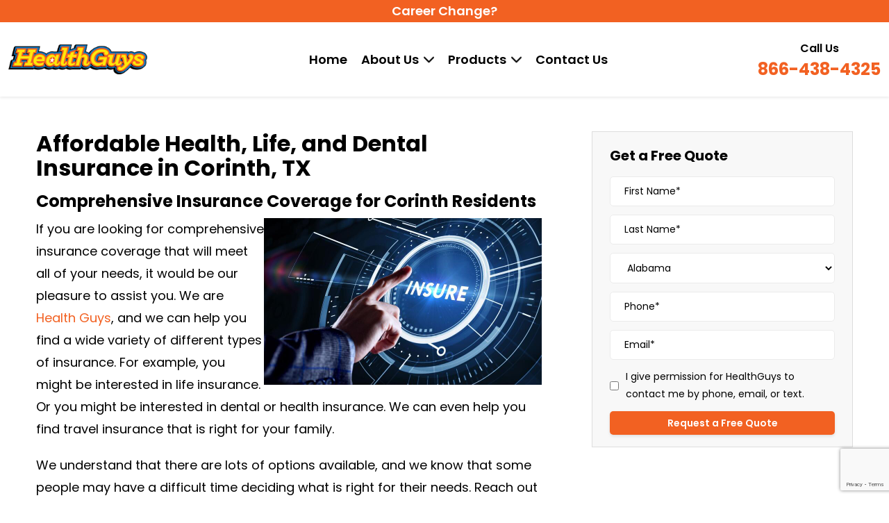

--- FILE ---
content_type: text/html; charset=utf-8
request_url: https://www.healthguys.com/near/corinth/
body_size: 8342
content:
<!DOCTYPE html><html lang="en"><head><meta charset="UTF-8">
    
    <meta charset="UTF-8">
    <meta content="width=device-width, initial-scale=1" name="viewport">
    <link href="https://gmpg.org/xfn/11" rel="profile"> 
    <title>Affordable Health, Life, and Dental Insurance in Corinth, TX | Health Guys</title>
    
    <meta content="Looking for affordable health, life, or dental insurance in Corinth, TX? Health Guys has you covered. Call to find out more. " name="description">
    <meta keywords="marketplace,healthcare marketplace,health insurance, insurance,united healthcare, baylor scott and white, bluecross and blueshield, lost medical coverage, need medical coverage, need insurance, need medical insurance, medical coverage, dental coverage, medi-share, uhone, health-life, family-health, dental-insurance, affordable health, life, dental, Can I changes my insurance, How can I change my insurance, when can I change medical insurance, where can I change my medical insurance, medical 2023, group insurance , policy changes, be well insurance plans, healthcare en espanol, health benefits, what do I do if I loose my insurance.">
    <link data-cms-original-href="/assets/img/site-icons/apple-icon-57x57.png" href="/assets/img/site-icons/apple-icon-57x57.png?_cchid=08df816ab5e08af5e6239a8d61f22d60" rel="apple-touch-icon" sizes="57x57">
    <link data-cms-original-href="/assets/img/site-icons/apple-icon-60x60.png" href="/assets/img/site-icons/apple-icon-60x60.png?_cchid=8775d30106501bc9aae6f61e3744b5e5" rel="apple-touch-icon" sizes="60x60">
    <link data-cms-original-href="/assets/img/site-icons/apple-icon-72x72.png" href="/assets/img/site-icons/apple-icon-72x72.png?_cchid=3f70ad4355f47f46673b5a055a694047" rel="apple-touch-icon" sizes="72x72">
    <link data-cms-original-href="/assets/img/site-icons/apple-icon-76x76.png" href="/assets/img/site-icons/apple-icon-76x76.png?_cchid=baed7be0645587a416bdd46edb1997da" rel="apple-touch-icon" sizes="76x76">
    <link data-cms-original-href="/assets/img/site-icons/apple-icon-114x114.png" href="/assets/img/site-icons/apple-icon-114x114.png?_cchid=327d20f1ff1a9c6dbbcaca2d99d4766f" rel="apple-touch-icon" sizes="114x114">
    <link data-cms-original-href="/assets/img/site-icons/apple-icon-120x120.png" href="/assets/img/site-icons/apple-icon-120x120.png?_cchid=f73ca7caa05be2e67156ba583b9e96b3" rel="apple-touch-icon" sizes="120x120">
    <link data-cms-original-href="/assets/img/site-icons/apple-icon-144x144.png" href="/assets/img/site-icons/apple-icon-144x144.png?_cchid=56823552f0eada3775eae673748b32dd" rel="apple-touch-icon" sizes="144x144">
    <link data-cms-original-href="/assets/img/site-icons/apple-icon-152x152.png" href="/assets/img/site-icons/apple-icon-152x152.png?_cchid=70828fbc539fd4297a8caebfd591a8d5" rel="apple-touch-icon" sizes="152x152">
    <link data-cms-original-href="/assets/img/site-icons/apple-icon-180x180.png" href="/assets/img/site-icons/apple-icon-180x180.png?_cchid=7119febdd9d384a0b2447c22d4e2047b" rel="apple-touch-icon" sizes="180x180">
    <link data-cms-original-href="/assets/img/site-icons/android-icon-192x192.png" href="/assets/img/site-icons/android-icon-192x192.png?_cchid=3eeadb1589c815a53f4452c76ae982bd" rel="icon" sizes="192x192" type="image/png">
    <link data-cms-original-href="/assets/img/site-icons/favicon-32x32.png" href="/assets/img/site-icons/favicon-32x32.png?_cchid=a36fbf504642537373b3978246ae39b4" rel="icon" sizes="32x32" type="image/png">
    <link data-cms-original-href="/assets/img/site-icons/favicon-96x96.png" href="/assets/img/site-icons/favicon-96x96.png?_cchid=e9b35b589a4947ef801294fe91fab5ef" rel="icon" sizes="96x96" type="image/png">
    <link data-cms-original-href="/assets/img/site-icons/favicon-16x16.png" href="/assets/img/site-icons/favicon-16x16.png?_cchid=288ff4e36b131380359d9ef9e57cb51c" rel="icon" sizes="16x16" type="image/png">
    <meta content="/assets/img/site-icons/ms-icon-144x144.png" name="msapplication-TileImage">
    <meta content="AiMcmTEFKYYiUSZdU39novJU4A3Iwk9gEyhIH5Vf1bw" name="google-site-verification">
    <link href="https://fonts.googleapis.com" rel="preconnect">
    <link crossorigin="" href="https://fonts.gstatic.com" rel="preconnect">
    <link href="https://fonts.googleapis.com/css2?family=Poppins:wght@300;400;600;700&amp;display=swap" rel="stylesheet">

    <!-- Facebook and Twitter integration -->
    <meta content="Affordable Health, Life, and Dental Insurance in Corinth, TX | Health Guys" property="og:title">
    <meta content="https://www.healthguys.com/assets/img/healthguy.png" property="og:image">
    <meta content="https://www.healthguys.com/near/corinth/" property="og:url">
    <meta content="website" property="og:type">
    <meta content="Healthguys" property="og:site_name">
    <meta content="Looking for affordable health, life, or dental insurance in Corinth, TX? Health Guys has you covered. Call to find out more. " property="og:description">
  
    <meta content="summary_large_image" name="twitter:card">
    <meta content="@" name="twitter:site">
    <meta content="Affordable Health, Life, and Dental Insurance in Corinth, TX | Health Guys" name="twitter:title">
    <meta content="https://www.healthguys.com/assets/img/healthguy.png" name="twitter:image">
    <meta content="https://www.healthguys.com/near/corinth/" name="twitter:url">
    <meta content="Looking for affordable health, life, or dental insurance in Corinth, TX? Health Guys has you covered. Call to find out more. " name="twitter:description">

    <link href="https://www.healthguys.com/near/corinth/" rel="canonical">
    <link href="https://www.healthguys.com/feed.xml" rel="alternate" title="Healthguys" type="application/rss+xml">
    <link href="https://www.healthguys.com/sitemap.xml" rel="sitemap" title="Sitemap" type="application/xml">

    <style>
        .navbar-brand img {
            max-width: 270px;
        }
    </style>

    <link data-cms-original-href="/assets/css/style.css" href="/assets/css/style.css?_cchid=c2d2124866ed3dc05dcacb0468722681" media="all" rel="stylesheet">
<!-- Google Tag Manager -->
<script>(function(w,d,s,l,i){w[l]=w[l]||[];w[l].push({'gtm.start':
new Date().getTime(),event:'gtm.js'});var f=d.getElementsByTagName(s)[0],
j=d.createElement(s),dl=l!='dataLayer'?'&l='+l:'';j.async=true;j.src=
'https://www.googletagmanager.com/gtm.js?id='+i+dl;f.parentNode.insertBefore(j,f);
})(window,document,'script','dataLayer','GTM-59F5ZLWK');</script>
<!-- End Google Tag Manager -->

<meta content="U-3VLD9_o5R4iU__yq7hS-F6kPPCLJeZ1uKoiRIFz4s" name="google-site-verification">

<script type="application/ld+json">
{
  "@context": "https://schema.org",
  "@type": "InsuranceAgency",
  "name": "HealthGuys",
  "image": "https://www.healthguys.com/assets/img/site-logo.png",
  "@id": "https://www.healthguys.com/",
  "url": "https://www.healthguys.com/",
  "telephone": "866-438-4325",
  "address": {
    "@type": "PostalAddress",
    "streetAddress": "2630 West Fwy ste 102",
    "addressLocality": "Fort Worth",
    "addressRegion": "TX",
    "postalCode": "76102",
    "addressCountry": "US"
  },
  "geo": {
    "@type": "GeoCoordinates",
    "latitude": 32.7362261,
    "longitude": -97.3569777
  },
  "openingHoursSpecification": [{
    "@type": "OpeningHoursSpecification",
    "dayOfWeek": [
      "Monday",
      "Tuesday",
      "Wednesday",
      "Thursday",
      "Friday"
    ],
    "opens": "09:00",
    "closes": "21:00"
  },{
    "@type": "OpeningHoursSpecification",
    "dayOfWeek": "Saturday",
    "opens": "11:00",
    "closes": "19:00"
  },{
    "@type": "OpeningHoursSpecification",
    "dayOfWeek": "Sunday",
    "opens": "09:00",
    "closes": "19:00"
  }],
  "sameAs": [
    "https://www.facebook.com/healthguys7/",
    "https://www.linkedin.com/company/the-healthguys"
  ] 
}
</script>

</head>

	<body>	
    <a class="skip-link" href="#content">Skip to main content</a>
        <header class="site-header" id="masthead">
        <div aria-label="Mobile menu" class="mobile-menu-wrap" role="navigation">
        <div class="mobile-menu-logo">
            <a href="https://www.healthguys.com">
                <img alt="HealthGuys Logo" data-cms-original-src="/assets/img/site-logo.png" height="112" src="/assets/img/site-logo.png?_cchid=1c673a21941b42f0bb9839fa85ac58d5" width="512">
            </a>
        </div>
        <div class="menu-primary-menu-container" id="emg-mobile-menu">
            <ul class="menu" id="menu-primary-menu">
                <li>
                    <span>
                        <a href="https://www.healthguys.com">Home</a>
                    </span>
                </li>
                <li class="menu-item-has-children">
                    <span>
                        <a aria-expanded="false" aria-haspopup="true" href="/about-us/">About Us</a>
                        <span class="nav-arrow"></span>
                    </span>
                    <ul class="sub-menu">
                        <li><a href="/near/">Areas We Serve</a></li>
                        <li><a href="/blog/">Blog</a></li>
                    </ul>
                </li>
                <li class="menu-item-has-children">
                    <span>
                        <a aria-expanded="false" aria-haspopup="true" href="#">Products</a>
                        <span class="nav-arrow"></span>
                    </span>
                    <ul class="sub-menu">
                        <li><a href="/health-insurance/">Health Insurance</a></li>
                        <li><a href="/health-insurance/family/">Family Health Insurance</a></li>
                        <li><a href="/health-insurance/individual/">Individual Health Insurance</a></li>
                        <li><a href="/health-insurance/dental/">Dental Insurance</a></li>
                        <li><a href="/travel-insurance/">Travel Insurance</a></li>
                        <li><a href="/health-insurance/medicare-supplements/">Medicare Supplements</a></li>
                        <li><a href="/health-insurance/long-term-care/">Long Term Care</a></li>
                        <li><a href="/medishare/">Faith-Based Plans</a></li>
                        <li><a href="/self-employed-insurance/">Self-Employed Insurance</a></li>
                        <li><a href="/employer-group-insurance/">Employer Group Insurance</a></li>
                        <li><a href="/life-insurance/">Life Insurance</a></li>
                    </ul>
                </li>
                <li><span><a href="/contact-us/">Contact Us</a></span></li>
            </ul>
        </div>
    </div>


    <div class="main-header">
        <div class="bg-primary text-center text-white px-3 header-strip">
            <div class="career font-600">
                <a class="text-white text-light" href="https://www.healthguysagents.com/join-the-team/">Career Change?</a>
            </div>
        </div>
        <div class="container">
            <div class="row">

                <div class="col-12">

                    <div class="main-header-inner">

                        <a class="navbar-brand" href="https://www.healthguys.com">
                            <img alt="HealthGuys Logo" data-cms-original-src="/assets/img/site-logo.png" height="112" src="/assets/img/site-logo.png?_cchid=1c673a21941b42f0bb9839fa85ac58d5" width="512">
                        </a>

                        <div class="site-navigation">
                           <div aria-label="Main menu" class="site-navigation" role="navigation">
    <nav class="emg-nav-wrap">
        <ul class="emg-desktop-nav" id="menu-primary-menu-1">
            <li>
                <span>
                    <a href="https://www.healthguys.com">Home</a>
                </span>
            </li>
            <li class="menu-item-has-children">
                <span>
                    <a aria-expanded="false" aria-haspopup="true" href="/about-us/">About Us</a>
                    <span class="nav-arrow"></span>
                </span>
                <ul class="sub-menu">
                    <li><a href="/near/">Areas We Serve</a></li>
                    <li><a href="/blog/">Blog</a></li>
                </ul>
            </li>
            <li class="menu-item-has-children ">
                <span>
                    <a aria-expanded="false" aria-haspopup="true" href="#">Products</a>
                    <span class="nav-arrow"></span>
                </span>
                <ul class="sub-menu">
                    <li><a href="/health-insurance/">Health Insurance</a></li>
                    <li><a href="/health-insurance/family/">Family Health Insurance</a></li>
                    <li><a href="/health-insurance/individual/">Individual Health Insurance</a></li>
                    <li><a href="/health-insurance/dental/">Dental Insurance</a></li>
                    <li><a href="/travel-insurance/">Travel Insurance</a></li>
                    <li><a href="/health-insurance/medicare-supplements/">Medicare Supplements</a></li>
                    <li><a href="/health-insurance/long-term-care/">Long Term Care</a></li>
                    <li><a href="/medishare/">Faith-Based Plans</a></li>
                    <li><a href="/self-employed-insurance/">Self-Employed Insurance</a></li>
                    <li><a href="/employer-group-insurance/">Employer Group Insurance</a></li>
                    <li><a href="/life-insurance/">Life Insurance</a></li>
                </ul>
            </li>
            <li><span><a href="/contact-us/">Contact Us</a></span></li>
        </ul>
    </nav>
</div>

                        </div>

                        <div class="header-right">
                            <span class="p font-600 text-center d-inline-block">
                                Call Us <br> <a class="h2 mb-0 text-primary" href="tel:8664384325">866-438-4325</a>
                            </span>

                            <button aria-label="Navigation" class="hamburger hamburger--squeeze emg_ham" type="button">
                                <span class="hamburger-box">
                                    <span class="hamburger-inner"></span>
                                </span>
                            </button>

                        </div>

                    </div>

                </div>
            </div>
        </div>
    </div>
</header>

        <div class="site-content" data-cms-content-wrapper="/_layouts/wrapper.html" id="content">
            <div class="emg-sec">
    <div class="container">
        <div class="row">
            <div class="col-12 col-sm-10 col-lg-7 col-xl-8 offset-sm-1 offset-lg-0 mb-5 mb-lg-0 hentry">
                <div class="entry-content pe-lg-4 pe-xl-5" data-cms-content-wrapper="/_layouts/page.html">
                    <h1 id="affordable-health-life-and-dental-insurance-in-corinth-tx">Affordable Health, Life, and Dental Insurance in Corinth, TX</h1>

<h2 id="comprehensive-insurance-coverage-for-corinth-residents">Comprehensive Insurance Coverage for Corinth Residents</h2>

<p><img align="right" alt="Health, Life, and Dental Insurance Corinth, TX" data-cms-original-src="/uploads/health-life-and-dental-insurance-corinth-tx.jpg" height="276" src="/uploads/health-life-and-dental-insurance-corinth-tx.jpg?_cchid=1edf12d5d895436297d565d68ffed0d8" width="400">If you are looking for comprehensive insurance coverage that will meet all of your needs, it would be our pleasure to assist you. We are <a href="/">Health Guys</a>, and we can help you find a wide variety of different types of insurance. For example, you might be interested in life insurance. Or you might be interested in dental or health insurance. We can even help you find travel insurance that is right for your family.</p>

<p>We understand that there are lots of options available, and we know that some people may have a difficult time deciding what is right for their needs. Reach out to our experts to find the right plan for you and your family. We can explain the features and benefits of every option to you, helping you make the right choice for your needs.</p>

<h2 id="health-insurance-designed-to-meet-all-your-needs">Health Insurance Designed to Meet All Your Needs</h2>

<p>We understand that there is a lot of jargon involved if you are looking for <a href="/health-insurance/">health insurance</a> in Corinth, Texas. Our experts have an unparalleled level of experience, and we can help you find the right plan.</p>

<p>For example, you might be looking for a plan that has a low deductible. Or you might be looking for a plan that does not have a lifetime maximum. You might even be looking for a plan to help you access chronic health conditions coverage. It would be our pleasure to find a health insurance plan that provides you with the coverage you need at a price you can afford.</p>

<h2 id="life-and-long-term-care-insurance">Life and Long-Term Care Insurance</h2>

<p>You might also be looking for <a href="/life-insurance/">life insurance</a>. Life insurance is important because it can provide your family with financial security if you are no longer able to provide an income for your family. There are plenty of affordable life insurance policies out there, and we can help you find a policy that provides your family with the financial benefit you require.</p>

<p>You might even be looking for <a href="/health-insurance/long-term-care/">long-term care insurance</a>. There are a lot of people who incur a lot of medical expenses before they pass away, and long-term care insurance can provide you with the protection you require. It would be our pleasure to talk with you about long-term care insurance.</p>

<h2 id="dental-insurance-for-you-and-your-family">Dental Insurance for You and Your Family</h2>

<p>We can even help you find <a href="/health-insurance/dental/">dental insurance</a>. Dental insurance can provide you with coverage for everything from routine cleanings to acute dental needs. Dental care can be expensive, but with the right insurance policy, it can become a lot more affordable.</p>

<p>At Health Guys, we can work with you to help you find the right insurance policy to meet your needs. <a href="/contact-us/">Contact us today</a> to speak to our team.</p>

                </div>

            </div>
            <div class="col-12 col-sm-10 col-lg-5 col-xl-4 offset-sm-1 offset-lg-0">
<aside class="main-sidebar widget-area" id="secondary">
<section class="widget widget_block">
<div class="emg-form">
<h3 class="mb-3 text-black">Get a Free Quote</h3>
<form accept-charset="UTF-8" action="https://cf.healthguys.com/contact.cfm" autocomplete="off" class="wufoo" enctype="multipart/form-data" method="post" name="contactUs">
<div class="wf-full">
<input name="firstname" placeholder="First Name*" required="" type="text" value="">
</div>

<div class="wf-full">
<input name="lastname" placeholder="Last Name*" required="" type="text" value="">
</div>

<div class="wf-full">
    <select class="field select medium" name="state">
        <option selected="selected" value="AL">Alabama</option>
        <option value="AK">Alaska</option>
        <option value="AZ">Arizona</option>
        <option value="AR">Arkansas</option>
        <option value="CA">California</option>
        <option value="CO">Colorado</option>
        <option value="CT">Connecticut</option>
        <option value="DE">Delaware</option>
        <option value="DC">District Of Columbia</option>
        <option value="FL">Florida</option>
        <option value="GA">Georgia</option>
        <option value="HI">Hawaii</option>
        <option value="ID">Idaho</option>
        <option value="IL">Illinois</option>
        <option value="IN">Indiana</option>
        <option value="IA">Iowa</option>
        <option value="KS">Kansas</option>
        <option value="KY">Kentucky</option>
        <option value="LA">Louisiana</option>
        <option value="ME">Maine</option>
        <option value="MD">Maryland</option>
        <option value="MA">Massachusetts</option>
        <option value="MI">Michigan</option>
        <option value="MN">Minnesota</option>
        <option value="MS">Mississippi</option>
        <option value="MO">Missouri</option>
        <option value="MT">Montana</option>
        <option value="NE">Nebraska</option>
        <option value="NV">Nevada</option>
        <option value="NH">New Hampshire</option>
        <option value="NJ">New Jersey</option>
        <option value="NM">New Mexico</option>
        <option value="NY">New York</option>
        <option value="NC">North Carolina</option>
        <option value="ND">North Dakota</option>
        <option value="OH">Ohio</option>
        <option value="OK">Oklahoma</option>
        <option value="OR">Oregon</option>
        <option value="PA">Pennsylvania</option>
        <option value="RI">Rhode Island</option>
        <option value="SC">South Carolina</option>
        <option value="SD">South Dakota</option>
        <option value="TN">Tennessee</option>
        <option value="TX">Texas</option>
        <option value="UT">Utah</option>
        <option value="VT">Vermont</option>
        <option value="VA">Virginia</option>
        <option value="WA">Washington</option>
        <option value="WV">West Virginia</option>
        <option value="WI">Wisconsin</option>
        <option value="WY">Wyoming</option>
    </select>
</div>

<div class="wf-full">
<input name="homephone" placeholder="Phone*" required="" type="text" value="">
</div>

<div class="wf-full">
<input name="email" placeholder="Email*" required="" spellcheck="false" type="email" value="">
</div>

<div class="wf-full">
    <input id="gToken" name="gToken" type="hidden" value="">
    <script src="https://www.google.com/recaptcha/api.js?render=6LfrtEcsAAAAADer8fS_31TjxMXLwLFsRRyNxb6N"></script>
    <script>
        grecaptcha.ready(function() {
            grecaptcha.execute('6LfrtEcsAAAAADer8fS_31TjxMXLwLFsRRyNxb6N', {action: 'submit'}).then(function(token) {
                document.getElementById('gToken').value = token;
            });
        });
    </script>
</div>

<div class="wf-full wf-checkbox">
<input class="field checkbox" id="Field11" name="Field11" required="" type="checkbox" value="I give permission for HealthGuys to contact me by phone, email, or text.">
<label class="choice" for="Field11"> <span class="choice__text notranslate">I give permission for HealthGuys to contact me by phone, email, or text.</span></label>
</div>

<div class="wf-full">
<input class="btTxt submit btn" id="saveForm" name="submit" type="submit" value="Request a Free Quote">
</div>

<input name="redirect" type="hidden" value="https://www.healthguys.com/thank-you/">
<input name="provider2" type="hidden" value="healthguys.com">
<input name="provideruserid" type="hidden" value="3385">
<input name="campaign" type="hidden" value="healthguys.com">
<input name="submit" type="hidden" value="1">

</form>




</div>
</section>
</aside>
</div>

        </div>
    </div>
</div>

        </div>
        -<footer class="footer-section">
    <div class="bg-primary footer-cta">
        <div class="container">
            <div class="row">
                <div class="col-12 text-center h2 mb-0 text-white">Call Today for a free Quote <a class="has-phone-icon text-white" href="tel:8664384325">866-438-4325</a></div>
            </div>
        </div>
    </div>

    <div class="footer-top">
        <div class="container">
            <div class="row">
                <div class="text-center text-md-start col-12 col-md-3 mb-5 mb-md-0" data-aos="fade-left" data-aos-delay="500" data-aos-duration="700">
                    <div class="widget widget_nav_menu">
                        <h4 class="widget-title">Products</h4>
                        <ul class="menu">
                            <li><a href="/health-insurance/">Health</a></li>
                            <li><a href="/health-insurance/family/">Family Health Insurance</a></li>
                            <li><a href="/health-insurance/individual/">Individual Health Insurance</a></li>
                            <li><a href="/health-insurance/dental/">Dental Insurance</a></li>
                            <li><a href="/travel-insurance/">Travel</a></li>
                            <li><a href="/health-insurance/medicare-supplements/">Medicare Supplements</a></li>
                        </ul>
                    </div>
                </div>

                <div class="text-center text-md-start col-12 col-md-3 mb-5 mb-md-0" data-aos="fade-left" data-aos-delay="650" data-aos-duration="700">
                    <div class="widget widget_nav_menu">
                        <ul class="menu">
                            <li><a href="/health-insurance/long-term-care/">Long Term Care</a></li>
                            <li><a href="/medishare/">Faith Based Plans</a></li>
                            <li><a href="/self-employed-insurance/">Self Employed</a></li>
                            <li><a href="/employer-group-insurance/">Employer Group</a></li>
                            <li><a href="/life-insurance/">Life Insurance</a></li>
                        </ul>
                    </div>
                </div>

                <div class="text-center text-md-start col-12 col-md-2 mb-5 mb-md-0" data-aos="fade-left" data-aos-delay="800" data-aos-duration="700">
                    <div class="widget widget_nav_menu">
                        <h4 class="widget-title">Quick</h4>
                        <ul class="menu">
                            <li><a href="/">Home</a></li>
                            <li><a href="/about-us/">About Us</a></li>
                            <li><a href="/contact-us/">Contact Us</a></li>
                            <li><a href="/newsroom/">The Newsroom</a></li>
                            <li><a href="/near/">Cities We Service</a></li>
                        </ul>
                    </div>
                </div>   

                <div class="text-center text-md-start col-12 col-md-2 mb-5 mb-md-0" data-aos="fade-left" data-aos-delay="950" data-aos-duration="700">
                    <div class="widget widget_nav_menu">
                        <h4 class="widget-title">Legal</h4>
                        <ul class="menu">
                            <li><a href="/privacy-policy/">Privacy Policy</a></li>
                            <li><a href="/terms-of-use/">Terms of Use</a></li>
                        </ul>
                    </div>
                </div>
              <div class="text-center text-md-start col-12 col-md-2 mb-5 mb-md-0" data-aos="fade-left" data-aos-delay="950" data-aos-duration="700">
                    <div class="widget widget_nav_menu">
                        <h4 class="widget-title">Contact Us</h4>
                        <ul>
                          <li style="margin: 0px; font-size: 16px; color: white;">HealthGuys</li>
                          <li>
                            <a href="https://maps.app.goo.gl/A3CG1tgydJM1m3zp8" target="_blank">2630 West Fwy ste 102<br>
                         Fort Worth, TX 76102 </a>
                          </li>
                          <li style="font-size: 14px; color: white;">
                            Phone: <a href="tel:866-438-4325" style="color: RGB(var(--primary-color));">(866) 438-4325</a>
                          </li>
                        </ul>
                    </div>
                </div>
            </div>
        </div>
    </div>

    <div class="footer-bottom">
        <div class="container">
            <div class="row">
                <div class="col-12">
                    <p>**You cannot obtain coverage under any plan at any time until you complete and apply for the plan and your application is accepted and approved by the issuer. Benefit exclusions and limitations may apply with full disclosure. HealthGuys and owned Entities are required to comply with all applicable federal laws, including the standards to protect the privacy and security of personally identifiable information. HealthGuys and all company owned entities complies with all applicable federal civil rights laws and does not discriminate based on race, color, national origin, age, disability, sex, sexual orientation, gender identity or religion. Plans, products, and services are provided by Entities specified on the plan, product, or service contract, not HealthGuys or owned entities. Not all plans, products, and services are available in each state.**</p>
                </div>
            </div>
        </div>
    </div>

    <div class="footer-copyright">
        <div class="container">
            <div class="row">
                <div class="col-12 d-flex flex-column flex-sm-row justify-content-center align-items-center">
                    Copyright © 2025, HealthGuys.com  
                    <ul class="emg_social">
                        <li class="icon-facebook">
                            <a href="https://www.facebook.com/healthguys7/" target="_blank">
                                <img alt="Facebook" data-cms-original-src="/assets/img/social/facebook.png" height="24" src="/assets/img/social/facebook.png?_cchid=aa0c69444efc01742d891894ee4fb9dc" width="13">
                            </a>
                        </li>
                        <li class="icon-linkedin">
                            <a href="https://www.linkedin.com/company/the-healthguys" target="_blank">
                                <img alt="Linked in" data-cms-original-src="/assets/img/social/linkedin.png" height="24" src="/assets/img/social/linkedin.png?_cchid=df098f97a07a0c79349cbdfc706778f8" width="24">
                            </a>
                        </li>
                    </ul>
                </div>
            </div>
        </div>
    </div>

</footer>

<script>
  (function() {
    function loadDeferredScripts() {
      document.querySelectorAll('script[type="emgloaderscript"]').forEach(function(el) {
        const s = document.createElement('script');
        if (el.dataset.rocketSrc) s.src = el.dataset.rocketSrc;
        document.body.appendChild(s);
      });
    }

    const events = ['keydown', 'mousemove', 'touchstart', 'scroll'];
    events.forEach(evt => window.addEventListener(evt, loadDeferredScripts, { once: true }));
  })();
</script>

<script>
  let emgScriptsLoaded = false;

  function emgLoadScripts() {
    if (emgScriptsLoaded) return;
    emgScriptsLoaded = true;

    const scripts = Array.from(document.querySelectorAll('script[type="emglazyloadscript"]'));

    // Helper to load scripts sequentially
    function loadNext(index) {
      if (index >= scripts.length) {
        window.dispatchEvent(new Event("emg-load"));
        return;
      }

      const original = scripts[index];
      const script = document.createElement("script");

      if (original.dataset.emgSrc) {
        script.src = original.dataset.emgSrc;
        script.async = false; // Important: maintain order
        script.onload = () => loadNext(index + 1);
        script.onerror = () => loadNext(index + 1); // skip on error
        document.body.appendChild(script);
      } else {
        script.textContent = original.textContent;
        document.body.appendChild(script);
        loadNext(index + 1);
      }
    }

    loadNext(0); // Start loading from the first script
  }

  function registerEmgTriggers() {
    const events = ["scroll", "mousemove", "touchstart", "keydown"];
    events.forEach(event =>
      window.addEventListener(event, emgLoadScripts, { once: true })
    );

    setTimeout(emgLoadScripts, 10000); // Optional fallback
  }

  if (document.readyState === "loading") {
    document.addEventListener("DOMContentLoaded", registerEmgTriggers);
  } else {
    registerEmgTriggers();
  }
</script>
<script data-emg-src="/assets/js/jquery-3.6.0.min.js" defer="" type="emglazyloadscript"></script>


<script data-emg-src="https://maps.googleapis.com/maps/api/js?v=3.exp&amp;libraries=places&amp;key=AIzaSyDD-sI4MbpPy332mhpArlnckZmL-YVe1LE&amp;loading=async" defer="" type="emglazyloadscript"></script>

  <!-- load the plugin/script -->
  <script data-emg-src="/assets/js/jquery-google-reviews.js" defer="" type="emglazyloadscript"></script>

  <!-- load the css to display the reviews beautifully -->
  <link data-cms-original-href="/assets/css/jquery-google-reviews.css" href="/assets/css/jquery-google-reviews.css?_cchid=edd84c38956cc3809e4b8d0983722d8a" rel="stylesheet">

<script data-emg-src="/assets/libs/slick/slick.min.js" defer="" type="emglazyloadscript"></script>
<script data-emg-src="/assets/js/parallax.min.js" defer="" type="emglazyloadscript"></script>
<script data-emg-src="/assets/libs/aos/aos.js" defer="" type="emglazyloadscript"></script>
<script data-emg-src="/assets/libs/jquery-validate/jquery.validate.min.js" defer="" type="emglazyloadscript"></script>
<script data-emg-src="/assets/js/script.js" defer="" type="emglazyloadscript"></script>
<script src="//cdn.callrail.com/companies/773447055/7a587c43173ad0aefac7/12/swap.js" type="text/javascript"></script> 

<script type="emglazyloadscript">
    function loadChatScript() {
        ( function( a , b , c , d , e , f , g ) { c[d] = c[d] || function() { (c[d].q = c[d].q || []).push(arguments); }; c[ '_lsAlias' ] = c[ d ]; e = a.createElement(b); e.type = 'text/javascript'; e.async = true; e.src = 'https://app.chatsupport.co/api/client/get/script/LS-c5d069eb'; f = function() { g = a.getElementsByTagName(b)[0]; g.parentNode.insertBefore( e , g ); }; f(); } )( document , 'script' , window , '_ls' ); _ls( 'init' , { 'projectId' : 'LS-c5d069eb' } );
    }
    window.addEventListener("emg-load", loadChatScript, { once: true });
</script>
<!-- Google Tag Manager (noscript) -->
<noscript><iframe src="https://www.googletagmanager.com/ns.html?id=GTM-59F5ZLWK"
height="0" width="0" style="display:none;visibility:hidden"></iframe></noscript>
<!-- End Google Tag Manager (noscript) -->

        

</body></html>

--- FILE ---
content_type: text/html; charset=utf-8
request_url: https://www.google.com/recaptcha/api2/anchor?ar=1&k=6LfrtEcsAAAAADer8fS_31TjxMXLwLFsRRyNxb6N&co=aHR0cHM6Ly93d3cuaGVhbHRoZ3V5cy5jb206NDQz&hl=en&v=PoyoqOPhxBO7pBk68S4YbpHZ&size=invisible&anchor-ms=20000&execute-ms=30000&cb=jhsybl8urgcd
body_size: 48759
content:
<!DOCTYPE HTML><html dir="ltr" lang="en"><head><meta http-equiv="Content-Type" content="text/html; charset=UTF-8">
<meta http-equiv="X-UA-Compatible" content="IE=edge">
<title>reCAPTCHA</title>
<style type="text/css">
/* cyrillic-ext */
@font-face {
  font-family: 'Roboto';
  font-style: normal;
  font-weight: 400;
  font-stretch: 100%;
  src: url(//fonts.gstatic.com/s/roboto/v48/KFO7CnqEu92Fr1ME7kSn66aGLdTylUAMa3GUBHMdazTgWw.woff2) format('woff2');
  unicode-range: U+0460-052F, U+1C80-1C8A, U+20B4, U+2DE0-2DFF, U+A640-A69F, U+FE2E-FE2F;
}
/* cyrillic */
@font-face {
  font-family: 'Roboto';
  font-style: normal;
  font-weight: 400;
  font-stretch: 100%;
  src: url(//fonts.gstatic.com/s/roboto/v48/KFO7CnqEu92Fr1ME7kSn66aGLdTylUAMa3iUBHMdazTgWw.woff2) format('woff2');
  unicode-range: U+0301, U+0400-045F, U+0490-0491, U+04B0-04B1, U+2116;
}
/* greek-ext */
@font-face {
  font-family: 'Roboto';
  font-style: normal;
  font-weight: 400;
  font-stretch: 100%;
  src: url(//fonts.gstatic.com/s/roboto/v48/KFO7CnqEu92Fr1ME7kSn66aGLdTylUAMa3CUBHMdazTgWw.woff2) format('woff2');
  unicode-range: U+1F00-1FFF;
}
/* greek */
@font-face {
  font-family: 'Roboto';
  font-style: normal;
  font-weight: 400;
  font-stretch: 100%;
  src: url(//fonts.gstatic.com/s/roboto/v48/KFO7CnqEu92Fr1ME7kSn66aGLdTylUAMa3-UBHMdazTgWw.woff2) format('woff2');
  unicode-range: U+0370-0377, U+037A-037F, U+0384-038A, U+038C, U+038E-03A1, U+03A3-03FF;
}
/* math */
@font-face {
  font-family: 'Roboto';
  font-style: normal;
  font-weight: 400;
  font-stretch: 100%;
  src: url(//fonts.gstatic.com/s/roboto/v48/KFO7CnqEu92Fr1ME7kSn66aGLdTylUAMawCUBHMdazTgWw.woff2) format('woff2');
  unicode-range: U+0302-0303, U+0305, U+0307-0308, U+0310, U+0312, U+0315, U+031A, U+0326-0327, U+032C, U+032F-0330, U+0332-0333, U+0338, U+033A, U+0346, U+034D, U+0391-03A1, U+03A3-03A9, U+03B1-03C9, U+03D1, U+03D5-03D6, U+03F0-03F1, U+03F4-03F5, U+2016-2017, U+2034-2038, U+203C, U+2040, U+2043, U+2047, U+2050, U+2057, U+205F, U+2070-2071, U+2074-208E, U+2090-209C, U+20D0-20DC, U+20E1, U+20E5-20EF, U+2100-2112, U+2114-2115, U+2117-2121, U+2123-214F, U+2190, U+2192, U+2194-21AE, U+21B0-21E5, U+21F1-21F2, U+21F4-2211, U+2213-2214, U+2216-22FF, U+2308-230B, U+2310, U+2319, U+231C-2321, U+2336-237A, U+237C, U+2395, U+239B-23B7, U+23D0, U+23DC-23E1, U+2474-2475, U+25AF, U+25B3, U+25B7, U+25BD, U+25C1, U+25CA, U+25CC, U+25FB, U+266D-266F, U+27C0-27FF, U+2900-2AFF, U+2B0E-2B11, U+2B30-2B4C, U+2BFE, U+3030, U+FF5B, U+FF5D, U+1D400-1D7FF, U+1EE00-1EEFF;
}
/* symbols */
@font-face {
  font-family: 'Roboto';
  font-style: normal;
  font-weight: 400;
  font-stretch: 100%;
  src: url(//fonts.gstatic.com/s/roboto/v48/KFO7CnqEu92Fr1ME7kSn66aGLdTylUAMaxKUBHMdazTgWw.woff2) format('woff2');
  unicode-range: U+0001-000C, U+000E-001F, U+007F-009F, U+20DD-20E0, U+20E2-20E4, U+2150-218F, U+2190, U+2192, U+2194-2199, U+21AF, U+21E6-21F0, U+21F3, U+2218-2219, U+2299, U+22C4-22C6, U+2300-243F, U+2440-244A, U+2460-24FF, U+25A0-27BF, U+2800-28FF, U+2921-2922, U+2981, U+29BF, U+29EB, U+2B00-2BFF, U+4DC0-4DFF, U+FFF9-FFFB, U+10140-1018E, U+10190-1019C, U+101A0, U+101D0-101FD, U+102E0-102FB, U+10E60-10E7E, U+1D2C0-1D2D3, U+1D2E0-1D37F, U+1F000-1F0FF, U+1F100-1F1AD, U+1F1E6-1F1FF, U+1F30D-1F30F, U+1F315, U+1F31C, U+1F31E, U+1F320-1F32C, U+1F336, U+1F378, U+1F37D, U+1F382, U+1F393-1F39F, U+1F3A7-1F3A8, U+1F3AC-1F3AF, U+1F3C2, U+1F3C4-1F3C6, U+1F3CA-1F3CE, U+1F3D4-1F3E0, U+1F3ED, U+1F3F1-1F3F3, U+1F3F5-1F3F7, U+1F408, U+1F415, U+1F41F, U+1F426, U+1F43F, U+1F441-1F442, U+1F444, U+1F446-1F449, U+1F44C-1F44E, U+1F453, U+1F46A, U+1F47D, U+1F4A3, U+1F4B0, U+1F4B3, U+1F4B9, U+1F4BB, U+1F4BF, U+1F4C8-1F4CB, U+1F4D6, U+1F4DA, U+1F4DF, U+1F4E3-1F4E6, U+1F4EA-1F4ED, U+1F4F7, U+1F4F9-1F4FB, U+1F4FD-1F4FE, U+1F503, U+1F507-1F50B, U+1F50D, U+1F512-1F513, U+1F53E-1F54A, U+1F54F-1F5FA, U+1F610, U+1F650-1F67F, U+1F687, U+1F68D, U+1F691, U+1F694, U+1F698, U+1F6AD, U+1F6B2, U+1F6B9-1F6BA, U+1F6BC, U+1F6C6-1F6CF, U+1F6D3-1F6D7, U+1F6E0-1F6EA, U+1F6F0-1F6F3, U+1F6F7-1F6FC, U+1F700-1F7FF, U+1F800-1F80B, U+1F810-1F847, U+1F850-1F859, U+1F860-1F887, U+1F890-1F8AD, U+1F8B0-1F8BB, U+1F8C0-1F8C1, U+1F900-1F90B, U+1F93B, U+1F946, U+1F984, U+1F996, U+1F9E9, U+1FA00-1FA6F, U+1FA70-1FA7C, U+1FA80-1FA89, U+1FA8F-1FAC6, U+1FACE-1FADC, U+1FADF-1FAE9, U+1FAF0-1FAF8, U+1FB00-1FBFF;
}
/* vietnamese */
@font-face {
  font-family: 'Roboto';
  font-style: normal;
  font-weight: 400;
  font-stretch: 100%;
  src: url(//fonts.gstatic.com/s/roboto/v48/KFO7CnqEu92Fr1ME7kSn66aGLdTylUAMa3OUBHMdazTgWw.woff2) format('woff2');
  unicode-range: U+0102-0103, U+0110-0111, U+0128-0129, U+0168-0169, U+01A0-01A1, U+01AF-01B0, U+0300-0301, U+0303-0304, U+0308-0309, U+0323, U+0329, U+1EA0-1EF9, U+20AB;
}
/* latin-ext */
@font-face {
  font-family: 'Roboto';
  font-style: normal;
  font-weight: 400;
  font-stretch: 100%;
  src: url(//fonts.gstatic.com/s/roboto/v48/KFO7CnqEu92Fr1ME7kSn66aGLdTylUAMa3KUBHMdazTgWw.woff2) format('woff2');
  unicode-range: U+0100-02BA, U+02BD-02C5, U+02C7-02CC, U+02CE-02D7, U+02DD-02FF, U+0304, U+0308, U+0329, U+1D00-1DBF, U+1E00-1E9F, U+1EF2-1EFF, U+2020, U+20A0-20AB, U+20AD-20C0, U+2113, U+2C60-2C7F, U+A720-A7FF;
}
/* latin */
@font-face {
  font-family: 'Roboto';
  font-style: normal;
  font-weight: 400;
  font-stretch: 100%;
  src: url(//fonts.gstatic.com/s/roboto/v48/KFO7CnqEu92Fr1ME7kSn66aGLdTylUAMa3yUBHMdazQ.woff2) format('woff2');
  unicode-range: U+0000-00FF, U+0131, U+0152-0153, U+02BB-02BC, U+02C6, U+02DA, U+02DC, U+0304, U+0308, U+0329, U+2000-206F, U+20AC, U+2122, U+2191, U+2193, U+2212, U+2215, U+FEFF, U+FFFD;
}
/* cyrillic-ext */
@font-face {
  font-family: 'Roboto';
  font-style: normal;
  font-weight: 500;
  font-stretch: 100%;
  src: url(//fonts.gstatic.com/s/roboto/v48/KFO7CnqEu92Fr1ME7kSn66aGLdTylUAMa3GUBHMdazTgWw.woff2) format('woff2');
  unicode-range: U+0460-052F, U+1C80-1C8A, U+20B4, U+2DE0-2DFF, U+A640-A69F, U+FE2E-FE2F;
}
/* cyrillic */
@font-face {
  font-family: 'Roboto';
  font-style: normal;
  font-weight: 500;
  font-stretch: 100%;
  src: url(//fonts.gstatic.com/s/roboto/v48/KFO7CnqEu92Fr1ME7kSn66aGLdTylUAMa3iUBHMdazTgWw.woff2) format('woff2');
  unicode-range: U+0301, U+0400-045F, U+0490-0491, U+04B0-04B1, U+2116;
}
/* greek-ext */
@font-face {
  font-family: 'Roboto';
  font-style: normal;
  font-weight: 500;
  font-stretch: 100%;
  src: url(//fonts.gstatic.com/s/roboto/v48/KFO7CnqEu92Fr1ME7kSn66aGLdTylUAMa3CUBHMdazTgWw.woff2) format('woff2');
  unicode-range: U+1F00-1FFF;
}
/* greek */
@font-face {
  font-family: 'Roboto';
  font-style: normal;
  font-weight: 500;
  font-stretch: 100%;
  src: url(//fonts.gstatic.com/s/roboto/v48/KFO7CnqEu92Fr1ME7kSn66aGLdTylUAMa3-UBHMdazTgWw.woff2) format('woff2');
  unicode-range: U+0370-0377, U+037A-037F, U+0384-038A, U+038C, U+038E-03A1, U+03A3-03FF;
}
/* math */
@font-face {
  font-family: 'Roboto';
  font-style: normal;
  font-weight: 500;
  font-stretch: 100%;
  src: url(//fonts.gstatic.com/s/roboto/v48/KFO7CnqEu92Fr1ME7kSn66aGLdTylUAMawCUBHMdazTgWw.woff2) format('woff2');
  unicode-range: U+0302-0303, U+0305, U+0307-0308, U+0310, U+0312, U+0315, U+031A, U+0326-0327, U+032C, U+032F-0330, U+0332-0333, U+0338, U+033A, U+0346, U+034D, U+0391-03A1, U+03A3-03A9, U+03B1-03C9, U+03D1, U+03D5-03D6, U+03F0-03F1, U+03F4-03F5, U+2016-2017, U+2034-2038, U+203C, U+2040, U+2043, U+2047, U+2050, U+2057, U+205F, U+2070-2071, U+2074-208E, U+2090-209C, U+20D0-20DC, U+20E1, U+20E5-20EF, U+2100-2112, U+2114-2115, U+2117-2121, U+2123-214F, U+2190, U+2192, U+2194-21AE, U+21B0-21E5, U+21F1-21F2, U+21F4-2211, U+2213-2214, U+2216-22FF, U+2308-230B, U+2310, U+2319, U+231C-2321, U+2336-237A, U+237C, U+2395, U+239B-23B7, U+23D0, U+23DC-23E1, U+2474-2475, U+25AF, U+25B3, U+25B7, U+25BD, U+25C1, U+25CA, U+25CC, U+25FB, U+266D-266F, U+27C0-27FF, U+2900-2AFF, U+2B0E-2B11, U+2B30-2B4C, U+2BFE, U+3030, U+FF5B, U+FF5D, U+1D400-1D7FF, U+1EE00-1EEFF;
}
/* symbols */
@font-face {
  font-family: 'Roboto';
  font-style: normal;
  font-weight: 500;
  font-stretch: 100%;
  src: url(//fonts.gstatic.com/s/roboto/v48/KFO7CnqEu92Fr1ME7kSn66aGLdTylUAMaxKUBHMdazTgWw.woff2) format('woff2');
  unicode-range: U+0001-000C, U+000E-001F, U+007F-009F, U+20DD-20E0, U+20E2-20E4, U+2150-218F, U+2190, U+2192, U+2194-2199, U+21AF, U+21E6-21F0, U+21F3, U+2218-2219, U+2299, U+22C4-22C6, U+2300-243F, U+2440-244A, U+2460-24FF, U+25A0-27BF, U+2800-28FF, U+2921-2922, U+2981, U+29BF, U+29EB, U+2B00-2BFF, U+4DC0-4DFF, U+FFF9-FFFB, U+10140-1018E, U+10190-1019C, U+101A0, U+101D0-101FD, U+102E0-102FB, U+10E60-10E7E, U+1D2C0-1D2D3, U+1D2E0-1D37F, U+1F000-1F0FF, U+1F100-1F1AD, U+1F1E6-1F1FF, U+1F30D-1F30F, U+1F315, U+1F31C, U+1F31E, U+1F320-1F32C, U+1F336, U+1F378, U+1F37D, U+1F382, U+1F393-1F39F, U+1F3A7-1F3A8, U+1F3AC-1F3AF, U+1F3C2, U+1F3C4-1F3C6, U+1F3CA-1F3CE, U+1F3D4-1F3E0, U+1F3ED, U+1F3F1-1F3F3, U+1F3F5-1F3F7, U+1F408, U+1F415, U+1F41F, U+1F426, U+1F43F, U+1F441-1F442, U+1F444, U+1F446-1F449, U+1F44C-1F44E, U+1F453, U+1F46A, U+1F47D, U+1F4A3, U+1F4B0, U+1F4B3, U+1F4B9, U+1F4BB, U+1F4BF, U+1F4C8-1F4CB, U+1F4D6, U+1F4DA, U+1F4DF, U+1F4E3-1F4E6, U+1F4EA-1F4ED, U+1F4F7, U+1F4F9-1F4FB, U+1F4FD-1F4FE, U+1F503, U+1F507-1F50B, U+1F50D, U+1F512-1F513, U+1F53E-1F54A, U+1F54F-1F5FA, U+1F610, U+1F650-1F67F, U+1F687, U+1F68D, U+1F691, U+1F694, U+1F698, U+1F6AD, U+1F6B2, U+1F6B9-1F6BA, U+1F6BC, U+1F6C6-1F6CF, U+1F6D3-1F6D7, U+1F6E0-1F6EA, U+1F6F0-1F6F3, U+1F6F7-1F6FC, U+1F700-1F7FF, U+1F800-1F80B, U+1F810-1F847, U+1F850-1F859, U+1F860-1F887, U+1F890-1F8AD, U+1F8B0-1F8BB, U+1F8C0-1F8C1, U+1F900-1F90B, U+1F93B, U+1F946, U+1F984, U+1F996, U+1F9E9, U+1FA00-1FA6F, U+1FA70-1FA7C, U+1FA80-1FA89, U+1FA8F-1FAC6, U+1FACE-1FADC, U+1FADF-1FAE9, U+1FAF0-1FAF8, U+1FB00-1FBFF;
}
/* vietnamese */
@font-face {
  font-family: 'Roboto';
  font-style: normal;
  font-weight: 500;
  font-stretch: 100%;
  src: url(//fonts.gstatic.com/s/roboto/v48/KFO7CnqEu92Fr1ME7kSn66aGLdTylUAMa3OUBHMdazTgWw.woff2) format('woff2');
  unicode-range: U+0102-0103, U+0110-0111, U+0128-0129, U+0168-0169, U+01A0-01A1, U+01AF-01B0, U+0300-0301, U+0303-0304, U+0308-0309, U+0323, U+0329, U+1EA0-1EF9, U+20AB;
}
/* latin-ext */
@font-face {
  font-family: 'Roboto';
  font-style: normal;
  font-weight: 500;
  font-stretch: 100%;
  src: url(//fonts.gstatic.com/s/roboto/v48/KFO7CnqEu92Fr1ME7kSn66aGLdTylUAMa3KUBHMdazTgWw.woff2) format('woff2');
  unicode-range: U+0100-02BA, U+02BD-02C5, U+02C7-02CC, U+02CE-02D7, U+02DD-02FF, U+0304, U+0308, U+0329, U+1D00-1DBF, U+1E00-1E9F, U+1EF2-1EFF, U+2020, U+20A0-20AB, U+20AD-20C0, U+2113, U+2C60-2C7F, U+A720-A7FF;
}
/* latin */
@font-face {
  font-family: 'Roboto';
  font-style: normal;
  font-weight: 500;
  font-stretch: 100%;
  src: url(//fonts.gstatic.com/s/roboto/v48/KFO7CnqEu92Fr1ME7kSn66aGLdTylUAMa3yUBHMdazQ.woff2) format('woff2');
  unicode-range: U+0000-00FF, U+0131, U+0152-0153, U+02BB-02BC, U+02C6, U+02DA, U+02DC, U+0304, U+0308, U+0329, U+2000-206F, U+20AC, U+2122, U+2191, U+2193, U+2212, U+2215, U+FEFF, U+FFFD;
}
/* cyrillic-ext */
@font-face {
  font-family: 'Roboto';
  font-style: normal;
  font-weight: 900;
  font-stretch: 100%;
  src: url(//fonts.gstatic.com/s/roboto/v48/KFO7CnqEu92Fr1ME7kSn66aGLdTylUAMa3GUBHMdazTgWw.woff2) format('woff2');
  unicode-range: U+0460-052F, U+1C80-1C8A, U+20B4, U+2DE0-2DFF, U+A640-A69F, U+FE2E-FE2F;
}
/* cyrillic */
@font-face {
  font-family: 'Roboto';
  font-style: normal;
  font-weight: 900;
  font-stretch: 100%;
  src: url(//fonts.gstatic.com/s/roboto/v48/KFO7CnqEu92Fr1ME7kSn66aGLdTylUAMa3iUBHMdazTgWw.woff2) format('woff2');
  unicode-range: U+0301, U+0400-045F, U+0490-0491, U+04B0-04B1, U+2116;
}
/* greek-ext */
@font-face {
  font-family: 'Roboto';
  font-style: normal;
  font-weight: 900;
  font-stretch: 100%;
  src: url(//fonts.gstatic.com/s/roboto/v48/KFO7CnqEu92Fr1ME7kSn66aGLdTylUAMa3CUBHMdazTgWw.woff2) format('woff2');
  unicode-range: U+1F00-1FFF;
}
/* greek */
@font-face {
  font-family: 'Roboto';
  font-style: normal;
  font-weight: 900;
  font-stretch: 100%;
  src: url(//fonts.gstatic.com/s/roboto/v48/KFO7CnqEu92Fr1ME7kSn66aGLdTylUAMa3-UBHMdazTgWw.woff2) format('woff2');
  unicode-range: U+0370-0377, U+037A-037F, U+0384-038A, U+038C, U+038E-03A1, U+03A3-03FF;
}
/* math */
@font-face {
  font-family: 'Roboto';
  font-style: normal;
  font-weight: 900;
  font-stretch: 100%;
  src: url(//fonts.gstatic.com/s/roboto/v48/KFO7CnqEu92Fr1ME7kSn66aGLdTylUAMawCUBHMdazTgWw.woff2) format('woff2');
  unicode-range: U+0302-0303, U+0305, U+0307-0308, U+0310, U+0312, U+0315, U+031A, U+0326-0327, U+032C, U+032F-0330, U+0332-0333, U+0338, U+033A, U+0346, U+034D, U+0391-03A1, U+03A3-03A9, U+03B1-03C9, U+03D1, U+03D5-03D6, U+03F0-03F1, U+03F4-03F5, U+2016-2017, U+2034-2038, U+203C, U+2040, U+2043, U+2047, U+2050, U+2057, U+205F, U+2070-2071, U+2074-208E, U+2090-209C, U+20D0-20DC, U+20E1, U+20E5-20EF, U+2100-2112, U+2114-2115, U+2117-2121, U+2123-214F, U+2190, U+2192, U+2194-21AE, U+21B0-21E5, U+21F1-21F2, U+21F4-2211, U+2213-2214, U+2216-22FF, U+2308-230B, U+2310, U+2319, U+231C-2321, U+2336-237A, U+237C, U+2395, U+239B-23B7, U+23D0, U+23DC-23E1, U+2474-2475, U+25AF, U+25B3, U+25B7, U+25BD, U+25C1, U+25CA, U+25CC, U+25FB, U+266D-266F, U+27C0-27FF, U+2900-2AFF, U+2B0E-2B11, U+2B30-2B4C, U+2BFE, U+3030, U+FF5B, U+FF5D, U+1D400-1D7FF, U+1EE00-1EEFF;
}
/* symbols */
@font-face {
  font-family: 'Roboto';
  font-style: normal;
  font-weight: 900;
  font-stretch: 100%;
  src: url(//fonts.gstatic.com/s/roboto/v48/KFO7CnqEu92Fr1ME7kSn66aGLdTylUAMaxKUBHMdazTgWw.woff2) format('woff2');
  unicode-range: U+0001-000C, U+000E-001F, U+007F-009F, U+20DD-20E0, U+20E2-20E4, U+2150-218F, U+2190, U+2192, U+2194-2199, U+21AF, U+21E6-21F0, U+21F3, U+2218-2219, U+2299, U+22C4-22C6, U+2300-243F, U+2440-244A, U+2460-24FF, U+25A0-27BF, U+2800-28FF, U+2921-2922, U+2981, U+29BF, U+29EB, U+2B00-2BFF, U+4DC0-4DFF, U+FFF9-FFFB, U+10140-1018E, U+10190-1019C, U+101A0, U+101D0-101FD, U+102E0-102FB, U+10E60-10E7E, U+1D2C0-1D2D3, U+1D2E0-1D37F, U+1F000-1F0FF, U+1F100-1F1AD, U+1F1E6-1F1FF, U+1F30D-1F30F, U+1F315, U+1F31C, U+1F31E, U+1F320-1F32C, U+1F336, U+1F378, U+1F37D, U+1F382, U+1F393-1F39F, U+1F3A7-1F3A8, U+1F3AC-1F3AF, U+1F3C2, U+1F3C4-1F3C6, U+1F3CA-1F3CE, U+1F3D4-1F3E0, U+1F3ED, U+1F3F1-1F3F3, U+1F3F5-1F3F7, U+1F408, U+1F415, U+1F41F, U+1F426, U+1F43F, U+1F441-1F442, U+1F444, U+1F446-1F449, U+1F44C-1F44E, U+1F453, U+1F46A, U+1F47D, U+1F4A3, U+1F4B0, U+1F4B3, U+1F4B9, U+1F4BB, U+1F4BF, U+1F4C8-1F4CB, U+1F4D6, U+1F4DA, U+1F4DF, U+1F4E3-1F4E6, U+1F4EA-1F4ED, U+1F4F7, U+1F4F9-1F4FB, U+1F4FD-1F4FE, U+1F503, U+1F507-1F50B, U+1F50D, U+1F512-1F513, U+1F53E-1F54A, U+1F54F-1F5FA, U+1F610, U+1F650-1F67F, U+1F687, U+1F68D, U+1F691, U+1F694, U+1F698, U+1F6AD, U+1F6B2, U+1F6B9-1F6BA, U+1F6BC, U+1F6C6-1F6CF, U+1F6D3-1F6D7, U+1F6E0-1F6EA, U+1F6F0-1F6F3, U+1F6F7-1F6FC, U+1F700-1F7FF, U+1F800-1F80B, U+1F810-1F847, U+1F850-1F859, U+1F860-1F887, U+1F890-1F8AD, U+1F8B0-1F8BB, U+1F8C0-1F8C1, U+1F900-1F90B, U+1F93B, U+1F946, U+1F984, U+1F996, U+1F9E9, U+1FA00-1FA6F, U+1FA70-1FA7C, U+1FA80-1FA89, U+1FA8F-1FAC6, U+1FACE-1FADC, U+1FADF-1FAE9, U+1FAF0-1FAF8, U+1FB00-1FBFF;
}
/* vietnamese */
@font-face {
  font-family: 'Roboto';
  font-style: normal;
  font-weight: 900;
  font-stretch: 100%;
  src: url(//fonts.gstatic.com/s/roboto/v48/KFO7CnqEu92Fr1ME7kSn66aGLdTylUAMa3OUBHMdazTgWw.woff2) format('woff2');
  unicode-range: U+0102-0103, U+0110-0111, U+0128-0129, U+0168-0169, U+01A0-01A1, U+01AF-01B0, U+0300-0301, U+0303-0304, U+0308-0309, U+0323, U+0329, U+1EA0-1EF9, U+20AB;
}
/* latin-ext */
@font-face {
  font-family: 'Roboto';
  font-style: normal;
  font-weight: 900;
  font-stretch: 100%;
  src: url(//fonts.gstatic.com/s/roboto/v48/KFO7CnqEu92Fr1ME7kSn66aGLdTylUAMa3KUBHMdazTgWw.woff2) format('woff2');
  unicode-range: U+0100-02BA, U+02BD-02C5, U+02C7-02CC, U+02CE-02D7, U+02DD-02FF, U+0304, U+0308, U+0329, U+1D00-1DBF, U+1E00-1E9F, U+1EF2-1EFF, U+2020, U+20A0-20AB, U+20AD-20C0, U+2113, U+2C60-2C7F, U+A720-A7FF;
}
/* latin */
@font-face {
  font-family: 'Roboto';
  font-style: normal;
  font-weight: 900;
  font-stretch: 100%;
  src: url(//fonts.gstatic.com/s/roboto/v48/KFO7CnqEu92Fr1ME7kSn66aGLdTylUAMa3yUBHMdazQ.woff2) format('woff2');
  unicode-range: U+0000-00FF, U+0131, U+0152-0153, U+02BB-02BC, U+02C6, U+02DA, U+02DC, U+0304, U+0308, U+0329, U+2000-206F, U+20AC, U+2122, U+2191, U+2193, U+2212, U+2215, U+FEFF, U+FFFD;
}

</style>
<link rel="stylesheet" type="text/css" href="https://www.gstatic.com/recaptcha/releases/PoyoqOPhxBO7pBk68S4YbpHZ/styles__ltr.css">
<script nonce="cz8ljT718kSuX4_TV11UiQ" type="text/javascript">window['__recaptcha_api'] = 'https://www.google.com/recaptcha/api2/';</script>
<script type="text/javascript" src="https://www.gstatic.com/recaptcha/releases/PoyoqOPhxBO7pBk68S4YbpHZ/recaptcha__en.js" nonce="cz8ljT718kSuX4_TV11UiQ">
      
    </script></head>
<body><div id="rc-anchor-alert" class="rc-anchor-alert"></div>
<input type="hidden" id="recaptcha-token" value="[base64]">
<script type="text/javascript" nonce="cz8ljT718kSuX4_TV11UiQ">
      recaptcha.anchor.Main.init("[\x22ainput\x22,[\x22bgdata\x22,\x22\x22,\[base64]/[base64]/[base64]/bmV3IHJbeF0oY1swXSk6RT09Mj9uZXcgclt4XShjWzBdLGNbMV0pOkU9PTM/bmV3IHJbeF0oY1swXSxjWzFdLGNbMl0pOkU9PTQ/[base64]/[base64]/[base64]/[base64]/[base64]/[base64]/[base64]/[base64]\x22,\[base64]\x22,\x22e8K5esOvZ8KHTMOUQzBqJsKdfcOVRHZew6jCiinCiGnCiAbCi1DDkVxMw6YkH8OoUHE2wqXDvSZeIFrComMywrbDmmbDtsKrw67Ch2wTw4XCqxALwo3Ch8O+wpzDpsKKDnXCkMKbJiILwrwqwrFJwq/Dm1zCvBnDl2FEfsKPw4gDT8KdwrYgbkjDmMOCChRmJMK6w5LDug3CkDkPBFJlw5TCuMOeW8Oew4xKwo1GwpYJw4N8fsKpw77Dq8O5HCHDssOvwozCmsO5PGDCisKVwq/CgXTDkmvDqMOHWRQpRsKJw4Vgw5TDslPDlMOqE8KiaQ7Dpn7DvcK4I8OMFGMRw6gscMOVwp4nC8OlCBwLwpvCncOrwrpDwqYBQX7Drl4iwrrDjsKWwoTDpsKNwpVNADPCl8KCN34uwpPDkMKWPhsIIcO1wqvCnhrDtcOFRGQ3wqfCosKpAcOAU0DCvsOdw7/DkMKzw6vDu25ew7lmUChDw5tFb2MqE0fDscO1K1zCrlfCi3bDjsObCHLCm8K+PhXCoG/Cj0NyPMODwqPCtXDDtXUFAU7DjHfDq8KMwp0pGkYzfMORUMK5wrXCpsOHAzbDmhTDqMOGKcOQwq7DqMKHcEnDl2DDjydYwrzCpcO6CsOuczlcY27CsMKKJMOSDMKzE3nCoMKtNsK9SgvDqS/DlsOhAMKwwph1wpPCm8Oqw7rDshwpP2nDvWM3wq3CusKFRcKnwoTDkCzCpcKOwpbDt8K5KXvCpcOWLE8Xw4k5PEbCo8OHw4DDu8OLOWNFw7wrw6bDk0Few70gakrCtyJ5w4/Dp2vDghHDi8KCXjHDlMO1wrjDnsKXw4Y2TyQjw7ELJMOKc8OUNEDCpMKzwpnCksO6MMO0wrs5DcO9woPCu8K6w7luFcKEb8KjTRXCg8OZwqEuwrh3wpvDj1LChMOcw6PCmDLDocKjwrjDkMKBMsOaX0pCw4jCgw4oTMKkwo/Dh8Kgw7rCssKJbsK/w4HDlsKHM8O7wrjDn8K5wqPDo0kHG0cRw6/CohPCrHoww6Y0DyhXwpE/dsOTwrg/wpHDhsK6JcK4FV98e3PClsO6MQ9/fsK0wqg7H8OOw43Dt04lfcKHE8ONw7bDrAjDvMOlw7ZLGcOLw7rDkxJ9wqjCnMO2wrc+OztYTMOkbQDCo1Q/wrYqw4TCviDCoAPDvMKow6wPwq3Dtk3CiMKNw5HCkiDDm8KbYcOOw5EFUHLCscKlby42wrNtw4/CnMKkw6rDu8OoZ8K0wp9Bbh/DlMOgWcKBScOqeMOKwrHChyXCqsKLw7fCrWZkKEM0w61QRyvCnMK1AXt7BXF1w7pHw77CoMOWMj3ClMOODGrDrsOyw5PCi2PCgMKoZMK9cMKowqd/wpo1w5/DvB/ConvCksKyw6drYVVpM8KzwoLDgFLDrMKGHD3Dg1EuwpbCtsOXwpYQwp/CuMOTwq/DhTjDiHoBQX/CgRQZEcKHdMOnw6MYWMKeVsOjF3o7w73CpsOufh/Ct8K4wqAvXGHDp8Ogw7tDwpUjEcOvHcKcLVTDkHhKCMKsw5TDohJ6fcOFPMOgw4UdesOBwoYVFlQHwp0hHj/[base64]/DpcKucgTCulrDkTbCjcKewpfDl2VNccOkPMOeMcOFwohlwobCnA7Dg8OOw70fL8OwTsKCa8K2csKZw4Z8wr5swpolZ8OUwpXDvcKxw4l8woHDk8OAw4xMwr0SwoEXw5fDvFkWw48Sw4jDhcK9wr/[base64]/DlRzCuxcQREfDnsOZwppBFVMxwpUXTh5gcBsgw5JGwopVwrtbwqvDpg7Dmk/[base64]/DpzTDvEIjMcOAwrXCpkPDrgc+wqzDu8O7w4LCmMKhDnjCmsKOwrwKwoLCqMOdw7TDj1zClMK3wpnDuVjChcKxw6DDoVzDtcKySjXCjcKMwoPDjFTDhk/DlyA1w6dXO8O8VsOFwoPCqBfCqcOpw59rb8KRwpTCjMK4TE4kwoLDuVPCuMKEwrdfwok1B8KdFMKaCMO5cQUwwq5DJsKzwoPCrULCvjZgwrnCrsKNCsOew4oCfsKbexQJwr9ewr42TsKQN8KKUsO+SEZywp/ClsO9HGU2Wn9/MkJgR0bDhFkCJMOgfsOewo/DiMK3ZjVGWsOOOSwMZMK9w53DhB9owrRRVzTCsmVhXkfDqcOsw5fDrMO0CyLCklR3GSDCqFPDrcKmJn7Cq0cfwqPCq8KHw6DDixHDjGE1w6vCpsOdwqETw4LCrMOWV8O/JMK8w6/CqsOBOhI/[base64]/Clk5fw6ARdRBcwoDCrcKCwqHCvsK/[base64]/DsRXDkMOAagHDhj3DhMO+cFVQw5ZOw5LDlsO4w4IAPDrCkMOHBW9mEl5iFsOxwrsJwqNiIDtdw6lEw57DtMOww4HCmMOYw6o7TsK/w5sCwrLDrsOzwr1wZcKqGzfDvMO0wplPHMKfw6nCpMOrfcKfw7lGw5oOw75/woLCmsKKw6clw4rCkWDDk0IHwr/Dj2vCjD5seGjClH/DqsKQw7TCkG7CpsK1w5/DuGzCgcOqJsOKworCkcKwOxdmw5PDs8ODdBvDhCZ9wqrDnDY5w7M+K0rCqUVKw71JHRnDkT/DnUfCoXVGJXEyGsOaw5NcIcK9Ei3Dh8O6wpPDqsOtS8OxZMKewojDpj/[base64]/CqRrCgMOnw5nDjw/CkhbCjcO5w7grwqlfw6InwrnCusKkwrLCpD1aw5BsQHHDm8KFwo5zWmEJZ0Z0SWXCpcKQeAYlLwZlScOZMcOyDMKDTgnDvcOFMVPDkMOQGcOAw6LDvjoqLS0tw7t6fcOXw6/CkQ1GUcKsXDbCn8Oowr9Qwq49CMOzUjfDk0LCoBgAw5sGw6/[base64]/[base64]/CpcKmHAzDr8Kyw64EBcO0AzHDshHDicO+w5PChWvDn8KMdjLDqQLDnStyesKlw6Mrw4hnw7sfw54gwpQoRiM3Ll4QV8Kaw6jDuMKLUWzCmnHCjcO9w79ywobCh8K2GADCvnx0UMOHP8O2KzbDsgcqP8OuDw/CskjDsgwJwpo4X1fDtXFHw7coGXnDmHbDt8K+VQnDmHDDp3HDmcOvGH4jGmIawpBqwoVowpNfVVAAwrjDscOqw6XDvmRIwqE2wpzCg8OXwrF3woDDsMOzcCZcwoQHNz1Ew7nDlylsX8OUwpLCjGpScHfCp2FVw7/CtR98w47CqMKvcGh9BDXDnC3CgAkIaSpAw519wpwXE8OIw4nCgcKBbXktwodecxTCt8O4w6xuwrlww5nCol7CgsOpFxrDsGJrbMOjYxnDpCkbV8KWw7FsOFpNcMOKw4h6DsKCB8OjPj52SFbCvcOVOsOfcHHCq8OeWxDCsR/DuRglw6nDukE1VMOrwq3DsmQnJgs1w5PDpcOZODguNsKJTcKGw7/DvH7DgMObHcOzw6Vhw5fCp8Kkw6/DklrDp3rCoMOaw4zCkxXCnkTCucO3w7Ecw6g6wohmdDsRw4vDp8Kmw44MwrjDvcKcfMOIw4oQDMO0wqcPESLDpk5kw5hsw6kPw6wCwq7CosO1AEPCjmfDqE/CsD3Dg8K2wrHClMOOZ8O3e8OGVV9jw55cw4fCiG3Dl8OxC8OjwrkOw4zDglwxPCHDh2rCr3hqw7XDimgKJzfDk8KmfCpxw4NRc8KnG1jCmiYwA8O3w4l3w67DgsKYLD/Du8KuwrVdM8KecG7DgjQkwrJjw4lnFWMswqTDvsOewo8mLGM8TRHCosOndsKLHcOVw5BHDRoAwookw5bCnnMvw67DjcK/[base64]/wox7wrvDuHkDQkXChmrCjMOKw5sdXcOiwqoew4Quw77DpsKoKmh5wrXCu2wXL8KXN8K+b8OWwpXCml8HasK/w6TCnMK0B0NSw7fDqMKBwpMZMMOAwpDCtGYRVU3CuDPDjcOiwopsw7HDkcKRwrLDlhnDsXXCjQ/Dj8Kbw7Rgw4xXd8KrwoZvTAYTfsK5KHIyIMKkwpNtw7DCogzCjnvDuVvDtsKGwqLCik/Dt8KXwoTDk1fDr8OswoHCsyM/w5Qww6N3w6obdnAAP8KIw6s0w6TDicOjwpPDoMKuYDLCl8KeTiodV8KZaMOye8Kaw4UDO8OVwqYTEkLDoMKUwrbCimddwovDuh3DsgPCugYmFWpxwo7Ck1DCj8K+Z8K+w4k6AMK/OMO2wpPCglNVS2sBH8Kzw6gOwpxtwqpOw4nDmwHCo8Ojw64iw6PDhEcNwogJcMOGHH7CrMKuw7/DqArChcKpwq7Cilxww5trw41OwphIw7BbcMOdAV7DpUfCoMKWK3HCrsKWwprCocO0JlVcw6LDvBdNRnXDoVTDuEoHwoxrw4zDucOjA3Nqw4MTRsKmCxbCqVwYdMK3woHDvifCj8KUwpAaRS/[base64]/CsEPDosOZIEnDoMOVwqvDhHrCrTw3w4s1w4bDp8OpUFpOcyTCssKMw6bCu8OpWMKnTMOHJcOrS8KrEsKcZA7CllVACcKowoXDm8KRwqDCh3o+M8KXw4fDjsO7RGEcwqfDq8KEE1zCkF0BXwzCgTsnbcKaTDLDsS8zUmTDnMKUVCzCk2Adwq4qQMOiecK/[base64]/DugPCrzJpK3zDmhjCosOUwqV6wpTCkArDlMOEwqTCiMOVaypBw7LCrsO+SsOBw5jDlwrDmV7ClcKLw57Dj8KdLUHDmEzCml/DqsK/[base64]/[base64]/I8OkLDN6w4PCj8OrwrvDnEhMw5w5w67CscKiw6VfZwrCjMKqCsOVw5cswrXCksKZLcOsAXV9wr4KCH1gw6HDkUnCp0fDl8KvwrUobEfDgMK+BcOewrFxP3TDm8KxP8KDw4fCjMO+XMKDRScvEsKZLm5RwrnCg8KcTsOyw7Q6NsKRMEw/QUVXwqBiMsKRw5PCq0XCsA3DjUsPwoTCvsOuw6/[base64]/ClmQ3w5g0SF/[base64]/CsA8/w6c0OcOSOMKnwr0JfTdCB8KnPC/CjRcleHXCnFjCiCdLasOww73Cr8K9JiZ3wqsPwqZUw4FxQQw5wp0yw4rCmB/Dn8KzExEwOcOgERQLwrYOU34ZDgoDSTgGMsKbRMOLZsO6JgTCtCDDvWpjwoQUTC8EwojDrcKVw7/[base64]/DssOHwo3CnG3DrMKrbQHCmUXCuMOlPcOVFjnCssKaUsKMwqAHHHUgR8Oiw6wvwqTCjwVbwozClsKTD8KTwqctw4szFcOsK1nCjcKqOMOKZHRuworDsMOCBMK9w5oLwq9YUQJ0w4bDpysEA8ODDsOxcnMYwp4IwqDCtcO+J8OTw78aYMOwc8KPHjNHwo/DmcKWKMKnS8K6UMOZZ8OqTMKNHVQtM8Krwo0jw5nDnsK6w7xWfQbDt8Oqw63Ckh1sECsewoDCs2QJw4/CqF/DoMKBw7o9aDTDpsOleFDCu8OSeUrDkDnCi1UwQ8KzwpHCpcKJwpsMcsKBccKewrsDw57CuHxjNsOHfsOJaDtsw6DDk14Xwqk1D8ODVMOOLxLDhG4WPcKOwo3DrzbCgcODR8O8X10PG1Rtw6UBAiTDqD4Nw73Dh3jCm1xVEHLDvw/DhMOcw5k9w53Ct8KiB8KVYCJdAsOrwr4ZaF/Dv8K5ZMKXwqXCplJpPcO6wq8Cc8KgwqY6dCkuwr81wqzCs3tVcMK3w57Cr8OAdcKMw5dMw5txwqFnwqN6OQxVw5TDtcKsCCLDhxpZCsO3HMKsK8Oiw7xSEjLDucKWwp/[base64]/wp5Qw4ZyOcO1e8Ovw5nCnsKtwq7CqsK5w5EXwpvDpCFiwqPDlgHCscKUYT/ClG/DvsOhMMOuKQkow4sWw6QKIUvCp0B5wowaw5EqJn1TLcOTG8KWF8KESsOewr9Jw7DCnMK5C17ClzJiwpcBD8KCw4nDmVtjcG7DvRLDv0Nqw5fCmBYvXMOIOz3DnFbCqTtScjbDvsOrw49YcMKtHsKnwo9xw6EUwo8NB2t2wq7Dn8K/wrbDi0lFwpDDhBUPMkB3JcOUwqnCnmbCrWsfwrPDqx0aRl0/IsOkGXnDkMKewp/[base64]/CrE3DjcKewpAzwp4Ow7UXLkvCt3Jzw5cNNTfCuMOtWMOeWX3CqEJvOMOOwr8/NnldP8O1w7DCtR0rwrDDrcKOw7XDgsOtE1hBQcKdw7/DoMOhQXzChcOgwrHDgBrCmMOywrvCmMKcwrxSKA3CvcKYV8O/USXChcKEwpjCkAInwpfDlHJ5wo7Cqxphwq7ClsKQwoZmw5EgwqjDscKjSsK/wpPDrC9Ww7E2wq1ew4/DqsK/w7Edw6thLsOfITzDknTDkMODw4cQw4gQwr44w7k3Vw1VK8KVNsKYwoclA13CrQnDssOLU1EeIMKVEVFWw4Qfw7vDuMOAw5/[base64]/Ci1/Cv8OVN1fCiEdnWMKoaiLCnsO2w4I6OD9EIlICGcKXw43Cu8OEbW/DlyBISXE3VkfCngt/Zy43YwoJUsKEKxnDtsOwJcKRwrXDksKASmYiUzPCjcOCJ8KBw7TDsVvDv0DDu8OJwrPCnTt0GMKywpHCtwjCt0HCn8K1wqXDpMOFTkp7HW/DskYeUT5FcMK7woPCrXplZFM5Zy3CucKcYsOCTsO8MsKND8Ojw6pAGS3DqcO/G3zDkcONw4IqG8Onw5UywpPCgHRKwp7DgWcSBMOFXsORTMOKf3/CnXnDoWF1w6vDvx3CvgQxX3bDiMKsK8OsBSvCsyN8asKCwol2cQHCmSAIw7FIw7DDnsOswpdRUD/CgB7CpRU/w4TDiG8Dwr7DhnJbwo/ClHd4w4bChAYPwoBUwoRbw7pIw7ZVwrdiHMKAwpPCvEPCt8OXYMKCZ8K0w7/Dkz1eCh8HRcK1w7LCrMOuEcKGwpVqwrEPCz0Zw5jCnQRDw4rCrVYfw5DCl0wIw688wrDClSkzwr9aw4/CpcOdLUHDtBl5X8OVdcKGwp3Cs8OESxUiM8Kiw6vCpgLClsKMw7XDusK4SsKUEmsBSCIBw7DCknt7w4nDlsKLwoZ/woQTwqfCjyDCgcOJa8KOwqhtKwkHCMO6wqoGw4DDrsOfwqhzAsKbMMOTY1zDh8Kmw7PDpAnCkcKPUMO/csKaLUdTPj4ywop2w7UVw6rDnTDCkAkkKMOybjjDgVolfMOqw4jCtEZMwqnCqT9BeU/DmHvDuzBTw44/GMOgQQlrw4UqUA53wo7Dp0/Dg8Oew6oINsOLDcKCCsKjw7pgJ8Kcw5jCuMO2VcKYw4XCpsOdLQ3DjMKqw7ASGULCmG/DgDsJTMKhBwhiw6jDoybDjMOmGUnCpWNVw7cUwpPChMKHwr3ChMKZcn/CiV3DvMOTw6/CmMOCPcObw7YLw7DCgsKmLUoVTjwMOsKGwqvChHLDg1nCrCIpwoI9worCh8OmC8KlHSnDtEk3MMOkwq3CiW8rT3cgwqPCrTpBwoNAY2vDmjbCo2NYKMK6w4rCnMKvw54qX3/DvsKQw53Dj8O9XMOMNsOmcMK5w63DiXfDuybDjcOZFsKMGFvCsg9CMcORw7EXRsOkw68YBsK/[base64]/CsMKxBQ7DncKmS8KYaARNATkDw5suXjlcdsOTOcKpw7PCr8KSwocmT8KKasKHEyQMMcKNw4rDhGvDunfCi1rDtVxVHsKMWMOQw5VZw5B7wopFIjvCt8K5chXDpcKicMK8w6lJw78nJcKiw5vClsOyw5DDkUvDrcK3w4zDu8KQVWLCulAKa8ORwr3DkcK1w5pXEhl9Cx/CtzlMwqbCoXsrw7jCmsOuw4zCvMOpwovDsUnDqcO0w5DDjmzDpXDDn8OQPUhdw7w+V0DDu8Oow5jCqATDgnHDtsOLBiJ7w6cIwoU7bhotSCksYyAADcKzKcKgOsKfwqbDpB/CtcOKwqIDQhpbHXHCr0UKwrrCpcOHw4DCmFIgwozDphJow7rCiQFowqAFacKFwq1tFcKcw44ZEQksw5zDm0p2NmkoT8KCw6tZEFQiI8KUTDbDnMO2EFTCsMKOG8OBPAHDuMKNw6YnHMK1w7YswqrDgW17w4LDo3vCjG/[base64]/CvSIDJ8O5w5EKw6bDrFnCjGXDtxkowrN3TS/[base64]/DpsO2wovCu8OsQCcJw5vDisOdw5fDgD4zCRhyw7/DmsOJMl3DgVPDnsOGaVfCosKMYsK5wqnDm8KBw5jClsOMwoQgw4snwoQDw5vDhnHDimbCt1PCrsK1w43DknNewrgfNMK7YMK1RsOvwpHCvcO6R8Kmwq1dDVxCJ8KVEcOEw5M/wphKIMKLwqZeLy1+w4oofcO1wrdtw5PDiU48PzfDsMKywrfCk8ONWADCgMOQw4gGw6Q1wrl8NcOjRVFwHMOAU8KODcO1PTTCj0x7w6PDs0cDw6hPwqwYw5DCt1A8M8Onw4fDlXAFwoLDn2zCvcOhJjfDgcOLD2pHfWE/CsKswoPDi37DusOwwpfDoyLCmsOWSnDDggpjw75Dw5pYw5/CicOWwqtXOMKHXErCuRPCj07CuzvDiUUQw4rDl8KPGXYQw6ocfcOywowyLMOcbV1TasOYLMOdSMOQwp/DnGPCsk0/B8OvZjfCp8KFwoPDnGhnwrJwEMOiNsKfw7/DnDt1w4/[base64]/CgzjDtcOOV33ChnHCtsO4HAHClcK8SVXCgsKrwqU2DBQbwq7DszMDUsOjTMOqwobCvmLDicK4RcOPworDnhZKXQfCgjXDqcKFwrR/w7jCisOww6PDjDrDhcOfw4HCtwkiwoLCuQ/DlcK0AxJPDBnDjcOZZybDt8ORwoguw4jCi08Lw45qw7/CnBXCnMO3w6zCtcOoAcOKHsOPG8OdCcKdwp9ZV8OCw5/Dmms7D8OGLMOefcOOM8KSHAXCocOmwokkWj3CtiHDl8OWw6zClTcuwoZSwofCmx/CpHZUwpjDjcKUw5LDsF1gw5NjC8KhdcOvwrJfdMK4NUAnw7PCph7DsMKAw5MrDcK5Iz0YwrEpwr9RWzzDpiU7w5M9wpQXw5fCp3vCpXJIw5HDgQYhDn/CiWpIwqXCiFTCum7DoMKyTW8Aw4vChRPDjQ7DucKhw7bCicKew5VswoNUOj3Dsj49w7jCocKPAcKOwq/[base64]/wp/DusKpQsKcw5bCizlRwqFPwr9MKA3DiQHDuDVyJTsAw4ZOP8OPMsKxw6xHAsKVAsOsZQIjw7PCrMKBw4DDlUzDoQnDi3Fdw41fwphNw7/[base64]/CqcORwrTCmBxKG8KvLMOgwqXDk1/[base64]/QQQdwojDj8Kyw7FQLsOOw7dQw5jDucOSwrUVw4VUw5vCnMOefRrDrkTCucO9QR1QwoYWDWvDt8KyDMKpw5Rbw6Vow4nDqsK3w5RnwqjCo8Onw4nCgUp7STvCiMKVwrvDj0lgw5xVwqPCvHFBwp/CvH/DpcK/w41dw53Du8Ouwr0sdcOKHcKkwq7DisKbwpNHbWccw5BQw4XCqATChGM4HBtQL0TCssKOU8OhwqZlPMKXVcKAbjVKZMKkJRsEw4JTw5UBPsKGVcO/w7rConXCoC9aGsK2w6/DrjYqQcKMCcOedX8gw5HDm8OAF0PDocKMw48/[base64]/FcOrDMObw5wkKMKfG8OlwpnDlkXCr8OBwopbwqrCsRQ1M1DCl8O7woZ8IEcvwoR8w7cWV8KWw5rCmW8/w70UHgHDr8Okw5hWw5jDgsK1aMKNYAhuACsnUMO+w4XCo8K0WxJEw4AEw7bDjMOCw4h9wq3DngsYw6PCjyHCnWvCv8KNwrcqwoDDisKdwq0HwpjDisOLw57ChMOEVcO3dHzDiXN2wprCg8KDw5I/w6XDm8K4w547NhbDmcOew6sUwoF4woLCiydpwrhHwrXDrWcuwqgeKALCg8K0w5QZKF8DwrLCgcO5GEtRMcK/w4o/w6ZcaxB9QsOQwqUlPVokaSkSwptwRcOGwqZ4wpopw4HCnMK2w5lpHsOzTnDDl8O1w7PDssKvw5dfB8OdWsOKw5jCvjdtQcKgw6PDrsKrwrUpwqDDvis2UMKvJE8lRMOHw5xMF8K/Q8KPDErCpC5RB8KIfBPDtsOMFQTCrMKWw5nDmsKqEsKDwr/[base64]/DosO6wrnDiMKJw7cjN8KhwpHDucOMeE/ClcOQecO3w4J7woHCsMKiwopidcObWMK7wrAswpfCvsK6SkLDpsKzw5TDiFklwqExb8K1wp5vcX/DvsOLRXZLw5vDgms7wpXCpVDDiBLClTnDrzspw7zCvsKewrnCjMOwwp0wTcOObsO5X8K/NhLCqMK9H3k6wrTDiDk/woITCR8uBlIUw4zCgMOnwqjDmsKww7Vfw4QVfww+woZoKSrClcOFw7fDosKdw6HDlCXDqVkkw7HCp8OIG8OqZxHDmXrCn0nCg8KbFQFLZDPCm33DhMOzwplNZhhxw5DDrxE2SmHCgVHDmlcJeXzCpsK/ScOPZj9QwoRBU8Kvw6cac3gsYcOKw4/DocK9PBF2w4bDq8Kye3JTSsO5LsOzdB3CvUIAwrvDq8KjwrsGBQjDoMKhCMK+GlzCuzLDksKTdi09EjLClMODwq4EwrhRHMOWCcO4wp7CsMOOcX15wrZOYsOsGcOqw6jCjDEbKMK/[base64]/DosK+wrbDpsONLktvwpZSSzNlZMOifQnCgcK/f8O2VMKjw5DDt3TDmyhjwplmw65ewrnCs0lmCsOcwoDDjUwCw5ABGsKSwpzCosO+wqx9JsK8Niptwr7Du8K3TMK9aMObA8Oxw54fw6vCiCQuw6ArFh4QwpTDs8ONwrbDhWBZXsKHw5/DicK2PcOUEcOyBGcXw7QWw57DisKFwpDCvMKsLcOwwoZ8wqURdsO0wpTCkgl3W8OHAsOCwo97T1jCkFDDgXnDlEvDssKRwqx9w4HDgcOXw59xCB3CjyXDvRtCwpApYmTDgGzCgcOmw5c6BwU3w6/Cv8O0w7TCosKxTTw4w4tWw51HCWJmW8OffiDDn8OTw6LCkcKiwpTCkcOzwpjCu2/CqMONFy3CgR8WGhVqwqLDiMOBIcKFBMKMHlHDs8Odw4ExG8O9e2ooZ8KyT8OkVl/DmDPCnMO5w5PCnsO7acOSw53DucKKwqzChGkRw49bw50hPXQGIgRDwr3DjH/CnWfCtQ3DoxPCtWTDvAnDqMORw4AxdUjCkUlOBsOkwrs8wrDDtcKtwp49w6tRDcKSJcKAwpADAsKCwpzCh8Kow7FHw7pvw6sewpZIXsOTwqJJVRvCk1gvw6zDmh/DlcO5wpVpD1PCo2Udw7o5w6AIMMKQM8OHwrMLwoVIw5cOw51UURPCtzDCp3nCv34nw6/[base64]/Cl8Kbw6HCmklVw6bCocKjPsOuwqHCocKyB1PCv0TDusKOwp7Dq8KIQcOdHnfCk8K+w5vDvAXCl8OpFTrCr8KPfmEDw64+w4PDjXfDn0TDu8Kew7MUKXLDs0/Ds8KNesOGUMK2f8OZanPCm0JSw4EDQ8O0RxpjUVdPwpLDgMOFGy/DusK9w5XDlsOCBkAdYhzDmsOAfsKEYwEMJmtgwp3Dmxx0w5XDtcKHOAYqw4bCg8Kswr1lw44Gw5PCpmVDw6kPNBJLw7HDgcK7w5bCn0fDmkxjeMKnNsK/wq/DqcOpwqA+H2FcWQ8Ma8OJYsKkCsO/AnLCi8KOQsKYJsKZwpjDgAfChwAqeH4ww4rDuMKQPibCtsKPJWjCtcKkbSfDmQPDnmnDlR/CvMKjwp56w6XCk0F4fn3CksOnfcKmwrl4eljCg8OkNyI7wq81OHo0GUksw73Cu8Onwq5TwrnCg8OPPcOzH8K8BivDn8O1BMOwHMOrw7p/XmHChcOtGcOxBMKSwqoLEAl7w6XDmF9wScO0wq3Ci8KOwr5JwrHClm5DAnpvNsK9P8ODw6I5wqldWsOoRFF6wqrCkknDjCDCvcK2w5jDisKbwrIcwodoE8OHwpnDisO6UU/CjRpww7PDtnFWw5QhcMOLCcKZEilQw6dzV8K5wqjClsOwaMOaCsK0w7JDMELDicKtPsKfA8KxZVAEwrJqw4x9XsOJwo7CjcOewoR0UcODdzVYwpYrw6/Dl2XCrcKgwoECwp/Dm8OOJsO4AsOJZCFOw71lISLCiMKCPFYSw4vChsKSVMOLDirDt2rCgzUpT8KIQMK6bcOeWcKIRMOfYsO3w5XCqjvCtXzCg8KtPkzCjUXDpsKsd8K6wqfClMO+w5V7w77CgUMMHW/CusKOwoTCgTfDiMK0wrU0AsObI8OiZcKHw71Pw6PDhnjDtl3CpWzDjRzDnUvDucO/wo5ow7rCl8OEwrBiwpxywogzwrAKw7/Dv8KpcyXDozLCv37CgcOQSsOMQsKeKcOZZ8ODX8KhNAN2ew/CgsO9J8Oewqg/[base64]/CvcK0wpMuX8KBw5JdwqAXwpHCmRnDp1XClMKHw7rDrX/Co8OEw5TChxvChcOxa8KLLFDChynDkgTDkMKRd0FBw4rCqsOsw7heCxR+wpPCqGHDgsKxJgnCosO3wrPCocK0w6vDncKjwqU5w7jCkWPCoH7Cq17DoMO9Li7DjcO+HcKrFcKjSVNswoHCm23DkVAtw4LChMKlwpBBDMO/[base64]/CmVZgN8KqKcKMwpbDhQ3Dk8KnCsO1B3/DpMO9BGYXaCfCvS7CjMOdw6DDpzfDuklhw5N/fBk6PGhpdMKXwpLDuw3DkyTDt8OYw5o9woB/wrJaZMK+acO3w6ZvGgYSZGDDuVQdQsOvwo4AwrrCpcOER8KxwpbCmcOJwr7Ct8OSOcKZwoZ7fsOhwp3CjsOAwrDCqcOnw5geI8ORccKOw6zDpsKJw7FrwozDg8KxYjI+NTRzw4RXU1I9w7Yhw7cqWVfChsKjw7BKwoRFY3rCjMKDaCTDn0FZwqLCrsO4aC/[base64]/CikXDkMK5BDXChEHDtMOEHUrCvsKVfybCu8OKU1gNw7fCnCrDu8OKCcKhHEzCgMKOwrzDlcKLwrzCpwclLCVUR8O1S3Vxw6U+XsKCwpU8GVhTw5XClxAOPGJ4w7PDgcKtKcO/w6V4w5Z2w5gPwqPDkm1XNDVXBzp6GmLCrMOdRSEiBUrCpkzDsR/ChMO/YkYfBE90OcKdwpDCn3p9O0MXwpfDo8K9JMOZw5xXTsODYwU2A3/[base64]/Dj8K7e2fDpXnCscK5ZyYUEH/Dk8OYJsKFYQtEEjwYLznDkMOVEF8lLFArwr/CuSXCv8OXw5gdwr3Dohkyw64Ywp4rSVXDgsOgD8Krwq7CmMKZKMOWUMOybU9mP3FmAC5Mwr/CuXDDjwItIFHDjMKiIB7DrcKsSlLCo10JScKNQyvDhsKOwp3DqQY/Q8KMecOHw5oWwqXCjMOReRkQwoXCv8OKwoUHaWHCucKww40Jw63Cu8OKLsOGZRJuworCg8KWw7FOwpDCs2/[base64]/DvMKQworDtsO0wpPDoUbDlMOXw4FgdQdOwrLCocOxwrHDnA9oYzvCvnhAHcK5BcOMw63DvMKUwoVEwqNTLcOaLyPCiT7Dm1/Ch8OSNcOow7l6I8ONWMOswpDDrcOnFcOiasO1w5PDvl1rCMOwUm/CrljDtyfDgAZxwo4HWArCosKgwoLDvcOuEcKqPsOlf8OVYcKjKXRXw5UzfWcPwrnCisO3BSrDq8KkKMOrwqQowqA0dsOXwqzDqcKEJcOQEy/DksKKXxRMVkXDu1YPwq41worDtMK6QsOZb8KTwr1xwqYzKnNKACbDrMOiwoXDgMKIb2N9M8O7GxoMw6MwPXdxPcONY8KUOwjCgC7DlHVnwqnCizXDih/DrX93w5gOMQgCS8KRecK1KRFnJX1/LMO8wqjDsRrDlMKNw6jDrnXCj8Kawqk3DV7ChcKhFsKJdW5tw7VnwpHCvMKqwqLCtsKuw5F4fsOlw4VAWcOoJVxPZEDCi2zCrBjDkMKDwrjChcOnwovClS1rHsOQSSTDgcKpwoF3FSzDpX3DvVHDlsKtwpDDtsORw5BkcG/ClSrCv3hgUcKswqXDoHPChD/CmktQNsOgwpw/Lx0oP8KAwpgKw4bCl8OAw4cvwrfDgjoaw77CohHCncKewrZTaGnCiAXDpFLCvznDtMO+wpFxwrnDllsmLMOlKVjDvQl+QB/CsxXCocOyw6TCucOUwpjDvQrCkFsNfsO/[base64]/[base64]/CocOLacKPwqLCisOuwoTDlzE1wp3DlBE1w6ZjwrFkw5fDvsO5ITnDt15lHBgNe2RUGcOAw6IKQsOTwql9w7nDp8OcQcO2wqlhFw8sw456ERFgw5c0M8O0AQwKwqHDtcKbwpQpSsOIZcOhw7/CrsOHwrJzwoLCk8K9DcKSwqLDvHrCsTEKKMOqNQbCoVXCkl88am7CvcKdwoknw51IdsOAVDHCp8Kxw4/DtMOOaGrDi8OZwq5ywpBOFH0uN8OnfCpBwovCoMOjYBAvYFRaAsKzbMOGH0vCjDIyfcKaAcOmKHE+w7vDmcK1MsOGw5xjeV/Dr0FxPHTCosONw4jDmA/CpR/DhVvCqMOQFTN0DcKHbTkywqMZwqLDpcOTY8KdLsKtEiBPw7fCsEwSecK6w5HChMKaBsKbwo3Dj8O1bS4lDMOVQcOawpPCoinDvMKVTzLCgsO8SQ/[base64]/DtcKbw41BaMKXwpRFw6N/w7pGwqwJwpcOw63Cq8KMI0PCnVJDw5YHw6LDp3XDpQ93w4N0w70mwqpzw53DqjsSNsKwU8Kswr7CvsOiwrM4wr/DnsOrwojDpncCwpMXw4vDsA3Cq3fDjnjCqFvCjMOuw6zDusOTQF4Zwr8/w7zDkGDCjMOiwpDDmhh+IwfCv8OuSjdeWcKsb1kWwrzDlWLCl8KbSCjCusOiE8KKw7fClMOyw6HDq8KSwo3CkURIwq08P8KEw4wGwp9awozCpg/DgcOfbQPCjcOOakPCn8OEdXRPDcOWQsKiwo/Cv8Ogw6rDlVtOHlDDq8O+woRnwpbDuEPCt8KqwrPDqsOywq0Fw47DocKJQQbDuRx4LwHDuDEEw6ICC3nDvGjDvsKOY2LCp8KLwpVEHApYWMOeL8K0w4LDjMKnwqzCvEAQSVbClcOICsKdwpR3aWHCpcKwwq3DszkbBwrDvsOpcMKYwozCvX5fwrlswo/CosOJWsOBw57Dg3DClT4cw7TClk99w5PCgcOsw6fChcKeGcO5wpTChhfCiFbDkX5xw7LDnmzCkMKiEmIhGsO/w4LDuC1OPxPDucOrEMOewo/[base64]/w6bDox7DuQDDjgtoKRAkOiLCnMKoAQVQwqnClBrDmETCpsKQw5nDkcKMTGzClA/ClmRKR3XCpGzCpxjCp8OLBBHDo8Khw4XDuHsqw7Zfw67Chx/Cm8KJBMOJw5jDpsO/wqjClQ9Hw4rDuRw0w7TCrMOQw47CsB52w7nCg3/Co8K5D8K3woTCo08qw7tZVjjDhMKiwrwPw6RCf3cnw6bDt0tmw6JHwrPDqSwDLA5vw5UdwpfCt1dIwqpRw4vDkQvDvsOCFMKsw47DgcKPfMOtw6Q+RMKGwpojwrM8w5vDj8OZIlQCwq/[base64]/[base64]/DrMKeZsO3w5cQAMOow7jCqMKfGzLDhlDDsMKeMsOtwpLCqiXCiD04G8OPKcKNwqHDgBbDocKzw5bCjcKawoMHJjnDgsOHH08nZ8K5wrUIw7k6wp/Culdcw6USwqrCviwRYWY4I0HCmsOKXcKze0Yvw7N0K8Otwqs5UMKCwpMbw4vDk1QsQsKsFFdrGsOcM3HDlH7DhMO5LDLClyokw7UNcm1FwpTDkRPCiQ9PGWBbw4HDqyYbwrhawq4mw7BiGsOlw6jDiX/Do8OYw77DrsOpw4Z3I8OZwrwvw74yw59dfMOCE8OKw4nDtcKIw5/[base64]/OMOaUR7DlMKwwrbDhsKbw7zCnMOJIsKAcMOmIcOXJcOqwqldwrrCuhPCr3pVQyjCt8KYexzCuiBfBXvDgF9YwpA4GcKJaGLCmzlMwrUhwobCkD/[base64]/[base64]/CkBXDh8O4wox3SsOGw59gI8OKSBXChzEZwrRFFx/DiyjCuVnCksK3McOYAy/[base64]/[base64]/DkHfCssKsKMKqwp/Dr8KMKsK9w7gtw4U8wrwxD8K6wo0zwoIrb1LCtWXDusOdWMOlw5jDtxHCgQlFQ2fDhMOmw5HDm8OqwqrCusOuwqHCsTPCnlRiwpYKw7XCrsKrwrHDgcKJw5bCtwPCo8OzdnI6dHBlwrXDvy/Dj8OvV8OeLMK4woHDlMOfBMKXw4zCm1bDocKEbsO1HizDs1Zawo9xwp9Za8OowqDCpTh0woxcTDRywoLCv1PCiMKcAcOrwr/[base64]/B8Kfw7pPL8K/[base64]/w5jDhW4Mwp85F8KsScOWwoPCiypYA8K/MsOSw4Vrw6ZjwqcJw5jDhwAYwo8+bWZBOMK3b8OUwo3CtE5UZsKdHUsIeWIIGjcDw4zCnMOvw7law6FrcBMeGsO3w4dUwqwbwqTDplxBw73CqHg5wpHCmjdvIAEvRTJ0eGQSw74uX8KcbsKvFzLDuEPDm8Kow7AUQh/[base64]/wp7CosKsPh3CjsKzw7bCohUHwrTDmW1vw5wIGcK2w44bKMO5H8KafcOaDsOww6HDskTCkcOtTzMYHk/CrcKfbsOUTWJkGEMEw5RZwoBXWMO7wpAiTR1SP8OyfcKPw5PCvivCkMOgw6XCtQfDnhLDqsKNXcONwoNLesKHUcKoN0rDhcOTwq7Du0hzwpjDo8OedS3DosKLwqPCpSzDo8KBaUVsw45KHMOtw5Ifw6/Dg2XDgi8yJMOEwpR/[base64]/MCbCjMOgQAUfNcKpw5hjw6zDil7DtsKfw6Mrw7DDi8OVwrJqDcO/wq5sw6nDtcOWS0/[base64]/Cpz3Dm1LCnEHDn0Biw4ZZAE3CsTDDgsK0w7BRdjTDocKlUwBGwp3DvsKLwpnDkhlKS8KmwotVw7QzFcOXJsOzdsKrw5gxOMOdHMKCUcOmw4TCqMKwWzMiVzxVBht9wrVEwoDDg8KzdcOFWFTDp8KWb10HWcOcHMOzw5/Cr8OFSRBjw5LCqwzDhzLCucOhwp/[base64]/Dv8OqIARZAsOxPSzCoWTDmsO2woVFwppMwq9sw4jDusOUwoLCnEbDlFbCrcOCccOOAxtaFGPCgCzDicOJJXlIQAZYPEbDtTZ1WFQMw5rCrsK+IMKWNy4Ww77Dt1fDmBXCl8O7w6jClSExUMOuwqkjDMKUTS/ChlPCiMKrw75+wpfDhmfCu8OrZkEHw6HDpMOZY8KLNMOBwofDiW/DqG43cwbCosKtwpjDp8KzAFrChsO8w5HCi39QS03CicOiX8KcGWfDucO6EcOXKUPDsMKeCMKdXB7DjsKqMMOHw5cPw7BWwovCmMOtA8Kxw6Anw5RPb0HCssKtV8KAwq/CssOTwoBhw6/DkcOgY10IwpPDnMOKwo5dw47CpcKyw4QYwqvCgXHDuHVOERcZw78LwqnCh1vCkjvDmkZzcx95VMKZQsO7worCmyrDnzPChsKiXQ8leMKhVHIaw7IdBHJGwq5mwqjCjcKawrbDi8OlDHcUw5PDlMKyw7U8BcO6CybCscKhw7U8woshVg/DncO7AR1aKzTDgCHChCU/w6MXw4A6YMOcwqRcJcOMwpMmVcODw5Y2GkkEFTJgwpDCvDAJM17Cs2NOLsKnTGsCP0JNUzpXAcOVw7nCicKEwrJyw51AT8KLJsKHwrlOw6LDoMO0EV9yODvCnsKYw7hWNsOtwrHCvhV0w6bDnELCg8KHIMOSw4c+AU5qMyRfwrd/egvDtsOTJ8OvfcOYa8KkwoHDtMOGdAhVPzfCm8OheVrClXnDoy4Ww7tLG8KOw4VUw5zCk3p+w6LDn8OUw7w\\u003d\x22],null,[\x22conf\x22,null,\x226LfrtEcsAAAAADer8fS_31TjxMXLwLFsRRyNxb6N\x22,0,null,null,null,1,[21,125,63,73,95,87,41,43,42,83,102,105,109,121],[1017145,420],0,null,null,null,null,0,null,0,null,700,1,null,0,\[base64]/76lBhnEnQkZnOKMAhnM8xEZ\x22,0,0,null,null,1,null,0,0,null,null,null,0],\x22https://www.healthguys.com:443\x22,null,[3,1,1],null,null,null,1,3600,[\x22https://www.google.com/intl/en/policies/privacy/\x22,\x22https://www.google.com/intl/en/policies/terms/\x22],\x2255iLc/PNA4A9HHw5NOnRMbDy0M793oukADEy6bRcDqY\\u003d\x22,1,0,null,1,1769424937169,0,0,[42],null,[182,164,124,176],\x22RC-1YcWT4RjiyvPKg\x22,null,null,null,null,null,\x220dAFcWeA6DEZ0hLKyH1UiE9Wqr1G0oD4btZNMS2DdPvWazB2TB7KwhoUbzzNUDsFnmloTv8ESnZ-ixXJRHxeDUyuK1KwYMAHuxPw\x22,1769507737047]");
    </script></body></html>

--- FILE ---
content_type: text/css; charset=utf-8
request_url: https://www.healthguys.com/assets/css/jquery-google-reviews.css?_cchid=edd84c38956cc3809e4b8d0983722d8a
body_size: -81
content:
#google-reviews{display:flex;flex-wrap:wrap}.review-item{border:solid 1px rgba(190,190,190,.35);margin:0 auto;padding:1em;flex:1 1 50%;display:flex;flex-direction:column;align-content:stretch}@media(max-width:1200px){.review-item{flex:1 1 50%}}@media(max-width:450px){.review-item{flex:1 1 90%}}.review-item-long{border:solid 1px rgba(190,190,190,.35);margin:0 auto;padding:1em;flex:1 1 90%;display:flex;flex-direction:column;align-content:stretch;max-width:33%}@media(max-width:1200px){.review-item-long{flex:1 1 90%}}@media(max-width:450px){.review-item-long{flex:1 1 90%}}.review-header{display:flex;margin-bottom:6px}.review-picture{width:5em;height:auto;align-self:center;margin-right:1em;width:50px;display:none!important}.review-usergrade{display:flex;flex-direction:column;justify-content:center;align-items:flex-start}.review-meta,.review-stars{text-align:center;font-size:115%}.review-author{text-transform:capitalize;font-weight:600;font-size:22px}.review-date{opacity:.6;display:block}.review-text{line-height:1.55;text-align:left;max-width:100%;text-align:justify;max-height:420px;overflow-y:auto;font-weight:300;font-size:16px}@media(max-width:768px){.review-text{max-height:unset}}.review-stars ul{display:inline-block;list-style:none!important;margin:0;padding:0}.review-stars ul li{float:left;list-style:none!important;margin-right:1px;line-height:1}.review-stars ul li i{color:#ffc107;font-style:normal}.review-stars ul li i.inactive{color:#c6c6c6}.star:after{content:"\2605"}.buttons{margin:20px 0 0;display:flex;justify-content:center;align-items:center;flex-wrap:wrap}.more-reviews,.write-review{text-align:center}.more-reviews a,.write-review a{margin:5px;border:1px #eb6e00 solid;border-radius:40px;padding:10px;background-color:#eb6e00;color:#fff;text-decoration:none}@media(max-width:400px){.review-stars ul li i{font-size:20px}.review-picture{width:50px}.review-author{font-size:16px}}


--- FILE ---
content_type: text/javascript; charset=utf-8
request_url: https://cdn.callrail.com/companies/773447055/7a587c43173ad0aefac7/12/swap.js
body_size: 12146
content:
/*! swap.js | Copyright © 2011-2026 CallRail Inc. | License: www.callrail.com/legal */(function(){"use strict";var Wrappers=function(){function e(){}return e.documentReferrer=function(){return document.referrer},e.documentURL=function(){return document.URL},e.documentTitle=function(){return document.title},e.documentCookie=function(e){return e?document.cookie=e:document.cookie},e.isDebug=function(){return Debug._isDebug||!1},e.windowLocation=function(){return window.location},e}(),Debug=function(){function e(){}return e._debugEnabled=function(){return!!Wrappers.windowLocation().href.match(/crl?dbg/)},e.logTrackerSwapped=function(t){t&&e._isDebug&&(e.swappedTrackers.includes(t)||e.swappedTrackers.push(t))},e.logDoneSwaps=function(t,r){e._isDebug&&(e.doneSwaps[t]=r)},e.doneSwaps={},e.foundTargets=[],e.swappedTrackers=[],e}(),Performance=function(){function e(){}return e.networkPerfData=function(){if(e._networkPerfData)return e._networkPerfData;if(e._networkPerfData={},window.performance)try{var t=window.performance.getEntriesByType("resource").filter((function(e){return e.name.match(/swap\.js/)}))[0];if(t){var r=t.encodedBodySize>0&&t.transferSize>0&&t.transferSize<t.encodedBodySize,a=0===t.duration;if(r||a)return{};var n=t.secureConnectionStart>0?t.secureConnectionStart:t.connectEnd;e._networkPerfData={dns:t.domainLookupEnd-t.domainLookupStart,conn:n-t.connectStart,tls:t.connectEnd-n,wait:t.responseStart-t.requestStart,recv:t.responseEnd-t.responseStart}}}catch(e){}return e._networkPerfData},e.reset=function(t){e._networkPerfData={},t&&delete e._throttleQueue[t]},e.runtimePerfData=function(){return e._runtimePerfData},e.throttle=function(e,t,r){if(!window.performance)return!0;this._throttleQueue[e]||(this._throttleQueue[e]=[]);var a=this._throttleQueue[e];if(a.length>0){if(a[a.length-1].duration>16.5)return this._runtimePerfData[e]=a[a.length-1].duration,this._runtimePerfData["".concat(e,"_throttling")]=1,!0;if(a.length>=t&&a[0].startTime>window.performance.now()-6e4)return this._runtimePerfData["".concat(e,"_throttling")]=1,!0}var n=window.performance.now();r();var i=window.performance.now()-n;return a.push({startTime:n,duration:i}),a.length>t&&a.shift(),this._runtimePerfData[e]=i,!1},e._runtimePerfData={},e._throttleQueue={},e}(),Polyfills=function(){function e(){}return e.unescape=function(e){var t;try{t=decodeURIComponent(e)}catch(r){t=unescape(e)}return t},e.jsonify=function(e){var t=Array.prototype.toJSON;if(!t)return JSON.stringify(e);delete Array.prototype.toJSON;var r=JSON.stringify(e);return Array.prototype.toJSON=t,r},e.documentReady=function(e){"loading"!==document.readyState?e():document.addEventListener("DOMContentLoaded",e)},e.isEmptyObject=function(e){for(var t in e)return!1;return!0},e}(),Helpers=function(){function e(){}return e.post=function(e){var t=new XMLHttpRequest;return t.open("POST",e),t},e.postScript=function(t,r,a){var n=e.post(t);n.setRequestHeader("Content-Type","text/plain"),n.setRequestHeader("Accept","application/json"),n.onload=function(){var e=JSON.parse(n.response);a(e)},n.send(Polyfills.jsonify(r))},e.postCookies=function(t,r,a){var n=e.post(t);n.setRequestHeader("Content-Type","application/json"),n.onload=function(){var e=n.status;a(e)},n.send(Polyfills.jsonify(r))},e.parseCookieResponse=function(e,t,r){204!==e&&(window.crwpVer=0,Session.createCookie("calltrk_referrer",t),Session.createCookie("calltrk_landing",r))},e.postWordpressCookies=function(t,r){var a="/index.php?rest_route=/Calltrk/v1/store",n={calltrk_referrer:t,calltrk_landing:r,calltrk_session_id:Session.getSessionID(),domain:Session.nearestTLD(),duration:CallTrk.firstNamespace().cookie_duration};e.postCookies(a,n,(function(a){e.parseCookieResponse(a,t,r)}))},e}(),Storage=function(){function e(){}return e.hasCookie=function(t){return null!=Wrappers.documentCookie()&&!(e.cookieValues(t).length<1)},e.cookieValues=function(e){for(var t=e+"=",r=Wrappers.documentCookie().split(";"),a=[],n=0;n<r.length;n++){for(var i=r[n];" "===i.charAt(0);)i=i.substring(1,i.length);0===i.indexOf(t)&&a.push(Polyfills.unescape(i.substring(t.length,i.length)))}return a},e.setItem=function(t,r){return t="calltrk-"+t,void 0===r?window.localStorage.removeItem(t):window.localStorage.setItem(t,Polyfills.jsonify(r)),e.getItem(t)},e.getItem=function(){for(var e=[],t=0;t<arguments.length;t++)e[t]=arguments[t];for(var r=0;r<e.length;r++){var a="calltrk-"+e[r],n=window.localStorage.getItem(a);if(n)return JSON.parse(n)}return null},e.removeItem=function(){for(var e=[],t=0;t<arguments.length;t++)e[t]=arguments[t];for(var r=0;r<e.length;r++){var a="calltrk-"+e[r];window.localStorage.removeItem(a)}return null},e}(),Session=function(){function e(){}return e.generateUUID=function(){var e=window.crypto||window.msCrypto;return e&&e.getRandomValues?"10000000-1000-4000-8000-100000000000".replace(/[018]/g,(function(t){var r=parseInt(t,10);return(r^e.getRandomValues(new Uint8Array(1))[0]&15>>r/4).toString(16)})):"xxxxxxxx-xxxx-4xxx-yxxx-xxxxxxxxxxxx".replace(/[xy]/g,(function(e){var t=16*Math.random()|0;return("x"==e?t:3&t|8).toString(16)}))},e.hasWordpressCookies=function(){return window.crwpVer>=1},e.wpProxy=function(){return 2===window.crwpVer},e.proxyPath=function(e){var t;try{t=new URL(e)}catch(r){(t=document.createElement("a")).href=e}return"/index.php?rest_route=/calltrk/sessions"+t.pathname},e.crossSubdomain=function(){var e=CallTrk.firstNamespace();return e&&e.cross_subdomain},e.cookieDuration=function(){return CallTrk.firstNamespace().cookie_duration},e.isMulti=function(){return!!CallTrk.firstNamespace().multiswap_id},e.namespaceIds=function(){var e=[];return CallTrk.eachNamespace((function(t){return e.push(t.id)})),e},e.nearestTLD=function(){if(CallTrkSwap._nearestTLD)return CallTrkSwap._nearestTLD;var t=Wrappers.documentCookie(),r=Wrappers.windowLocation().hostname,a=r.split(".");if(""===r)return"";for(var n=a.length-2;n>=0;--n){var i=a.slice(n).join(".");if(e.createCookie("calltrk_nearest_tld",i,3600,i),t!==Wrappers.documentCookie())return e.eraseCookie("calltrk_nearest_tld",i),CallTrkSwap._nearestTLD=i,i}},e.createCookie=function(t,r,a,n){var i="";if(null==a&&(a=e.cookieDuration()),a){var o=new Date;o.setTime(o.getTime()+24*a*60*60*1e3),i="; expires="+o.toUTCString()}var s=t+"="+encodeURIComponent(r)+i+"; path=/";e.crossSubdomain()&&!1!==n&&!n&&(n=e.nearestTLD()),n&&(s+="; domain="+n),s+="; samesite=Lax";var c=Storage.getItem(t);return c&&c==r?Wrappers.documentCookie(s):Storage.hasCookie(s)?Storage.setItem(t,r):(Storage.setItem(t,r),Wrappers.documentCookie(s)),s},e.eraseCookie=function(t,r){e.createCookie(t,"",-1,r),Storage.removeItem(t)},e.crDeleteOldCookies=function(){e.eraseCookie("calltrk_referrer"),e.eraseCookie("calltrk_landing"),e.eraseCookie("calltrk_session_id"),e.eraseCookie("calltrk_override_src")},e.readFreshCookie=function(e){var t=Storage.cookieValues(e);return t.length<=1&&Storage.setItem(e,t[0]),t[0]||null},e.readCookie=function(t){var r=Storage.getItem(t),a=Storage.cookieValues(t);return a.length<=1&&!r?(Storage.setItem(t,a[0]),a[0]||null):r?(0===a.length&&e.createCookie(t,r),r):(e.crossSubdomain()?e.eraseCookie(t,!1):e.eraseCookie(t,e.nearestTLD()),(a=Storage.cookieValues(t))[0]||null)},e.getSessionID=function(){if(CallTrkSwap._session_id)return CallTrkSwap.global.dispatchEventOnce("callTrkSessionSet"),CallTrkSwap._session_id;var t="calltrk_session_id",r=e.readCookie(t);return r||(r=e.generateUUID(),e.createCookie(t,r)),CallTrkSwap._session_id=r,CallTrkSwap.global.dispatchEventOnce("callTrkSessionSet"),r},e.getFormCaptureCookie=function(){if(e._fcid)return CallTrkSwap.global.dispatchEventOnce("callTrkFcidSet"),e._fcid;var t="calltrk_fcid",r=e.readCookie(t);return r||(r=e.generateUUID(),e.createCookie(t,r)),e._fcid=r,CallTrkSwap.global.dispatchEventOnce("callTrkFcidSet"),r},e.createReferrerAndLandingCookies=function(t,r,a){void 0===a&&(a=!1),e._referrerAndLandingCookiesCreated&&!a||(e.hasWordpressCookies()?Helpers.postWordpressCookies(t,r):(e.createCookie("calltrk_referrer",t),e.createCookie("calltrk_landing",r)),e._referrerAndLandingCookiesCreated=!0)},e}(),Urls=function(){function e(){}return e.getCurrentReferrer=function(){var t=e.getURLParameter("utm_referrer");return t||(t=Wrappers.documentReferrer()),t||(t="direct"),t},e.getReferrerKey=function(t,r){var a;t=t||"direct";var n=/utm_medium=([cp]pc|paid_social|paid|.*_ad.*)/i;if(r.match(/ndclid=/i))a="nextdoor_paid";else if(t.match(/doubleclick/i)||r.match(/dclid=|wbraid=|gbraid=/i))a="google_paid";else if(t.match(/google/i)&&!t.match(/mail\.google\.com/i)){if(r.match(/gclid=/i))return"google_paid";a=t.match(/googleadservices/i)||r.match(/utm_(medium|source)=[cp]pc/i)||r.match(/(matchtype|adposition)=/i)?"google_paid":"google_organic"}else a=r.match(/gclid=/i)?t.match(/(\/|\.)youtube\./i)||r.match(/utm_source=.*youtube.*/i)?"youtube_paid":r.match(/msclkid=/i)?"bing_paid":"google_paid":r.match(/msclkid=/i)?t.match(/(\/|\.)duckduckgo\./i)||r.match(/utm_source=.*duckduckgo.*/i)?"duckduckgo_paid":"bing_paid":t.match(/(\/|\.)bing\./i)||r.match(/utm_source=.*bing.*/i)?r.match(n)||r.match(/msclkid=/i)?"bing_paid":"bing_organic":t.match(/msn\.com/i)?"bing_paid":t.match(/yahoo/i)&&!t.match(/mail\.yahoo\.com/i)?r.match(n)?"yahoo_paid":"yahoo_organic":r.match(/fb_ad_id=/i)?t.match(/(\/|\.)instagram\./i)||r.match(/utm_source=.*instagram.*/i)?"instagram_paid":"facebook_paid":r.match(/(fbclid=)/i)&&t.match(/(\/|\.)instagram\./i)?r.match(n)?"instagram_paid":"instagram_organic":t.match(/(\/|\.)facebook\./i)||r.match(/(fbclid=|utm_source=.*facebook.*)/i)?r.match(n)?"facebook_paid":"facebook_organic":t.match(/(\/|\.)instagram\./i)||r.match(/utm_source=.*instagram.*/i)?r.match(n)?"instagram_paid":"instagram_organic":t.match(/(\/|\.)duckduckgo\./i)||r.match(/utm_source=.*duckduckgo.*/i)?r.match(n)?"duckduckgo_paid":"duckduckgo_organic":t.match(/(\/|\.)nextdoor\./i)||r.match(/utm_source=.*nextdoor.*/i)?r.match(n)?"nextdoor_paid":"nextdoor_organic":t.match(/(\/|\.)linkedin\./i)||r.match(/utm_source=.*linkedin.*/i)?r.match(n)?"linkedin_paid":"linkedin_organic":r.match(/ttclid=/i)?"tiktok_paid":t.match(/(\/|\.)tiktok\./i)||r.match(/utm_source=.*tiktok.*/i)?r.match(n)?"tiktok_paid":"tiktok_organic":t.match(/(\/|\.)twitter\./i)||r.match(/utm_source=.*twitter.*/i)?r.match(n)?"twitter_paid":"twitter_organic":t.match(/(\/|\.)pinterest\./i)||r.match(/utm_source=.*pinterest.*/i)?r.match(n)?"pinterest_paid":"pinterest_organic":t.match(/(\/|\.)spotify\./i)||r.match(/utm_source=.*spotify.*/i)?r.match(n)?"spotify_paid":"spotify_organic":t.match(/(\/|\.)yelp\./i)||r.match(/utm_source=.*yelp.*/i)?r.match(n)||r.match(/utm_(medium|source|campaign)=yelp_ad/i)||r.match(/campaign_code=yelp_ad/i)?"yelp_paid":"yelp_organic":t.match(/(\/|\.)youtube\./i)||r.match(/utm_source=.*youtube.*/i)?r.match(n)?"youtube_paid":"youtube_organic":"direct"===t?r.match(n)&&r.match(/utm_source=.*google.*/i)?"google_paid":"direct":e.getReferrerDomain(t);return a},e.getReferrerDomain=function(e){var t=e.split("/")[2],r=t.split(".");return r.length>2?r[r.length-2]+"."+r[r.length-1]:t},e.getHostnameAndPath=function(){var e=document.createElement("a");e.href=Wrappers.windowLocation().href;var t=e.pathname;return 0!==t.indexOf("/")&&(t="/"+t),e.hostname+t},e.getURLParameter=function(e){var t=new RegExp("[?|&]"+e+"=([^&;]+?)(&|#|;|$)").exec(Wrappers.windowLocation().search)||[null,""];return decodeURIComponent(t[1].replace(/\+/g,"%20"))||null},e.urlContainsParam=function(e){var t="(\\?|&)"+e+"($|&|=)";return Wrappers.windowLocation().href.match(t)},e.param=function(t,r,a){if("string"==typeof t)return t;for(var n in r||(r=[]),t){var i=t[n];t.hasOwnProperty(n)&&i&&(a&&(n=a+"["+(Array.isArray(t)&&!Array.isArray(t[0])?"":n)+"]"),"object"!=typeof i?r.push(encodeURIComponent(n)+"="+encodeURIComponent(i)):e.param(i,r,n))}return a?void 0:r.join("&")},e}(),Dom=function(){function e(){}return e.injectCss=function(){var e=document.documentElement,t="crjs";e.classList?e.classList.add(t):e.className+=" "+t;var r=document.createElement("style");r.setAttribute("type","text/css");var a=".crjs .phoneswap { visibility: hidden; }";void 0!==r.textContent&&(r.textContent=a);var n=document.querySelector("head");n&&n.appendChild(r)},e.domEach=function(e,t){for(var r=document.querySelectorAll(e),a=0;a<r.length;a++)t(r[a])},e.recurseDOM=function(t,r,a){for(var n,i=a||t,o=1;i;){var s=null;!1===r(i)||i.nodeType!==o&&!i.shadowRoot||(s=i.shadowRoot?null===(n=i.shadowRoot)||void 0===n?void 0:n.firstChild:i.firstChild),i.nextSibling&&i!==t&&e.recurseDOM(t,r,i.nextSibling),i=s}},e.traverseDOM=function(t,r){var a=["src","srcset","title","phone"],n=/(\bclk[ng]\/(sms|tel|imessage))|(^(sms|tel|imessage))/i,i=function(e,r){var a=getComputedStyle(e).getPropertyValue(r);if(a){var n=t(a);(n||""===n)&&(e.style[r]=n)}},o=function(e,r){var a=e.getAttribute(r);if(a){var n=t(a,r);null!=n&&e.setAttribute(r,n)}},s=function(e,t){for(var r=0;r<e.length;r++)o(t,e[r])},c=function(e){var t=e.getAttribute("href");t&&t.match(n)&&o(e,"href")};e.domEach(".cr_image, .cr_image *",(function(e){i(e,"background"),i(e,"backgroundImage")})),e.recurseDOM(r,(function(e){switch(e.nodeType){case 1:if(["SCRIPT","NOSCRIPT"].includes(e.tagName)||e.hasAttribute("data-calltrk-noswap"))return!1;s(a,e),c(e);break;case 3:var r=t(e.nodeValue);null!=r&&(Wrappers.isDebug()&&(e.parentNode.className+=" calltrk-swap-occurred"),e.nodeValue=r)}}))},e.makePhoneSwapVisible=function(){e.domEach(".phoneswap",(function(e){e.style.visibility="visible"}))},e.domTargets=function(t){var r,a,n=[],i=/\D/g;return e.traverseDOM((function(e){r=CallTrkSwap.stringTargets(e);for(var t=0;t<r.length;t++)(a=r[t].replace(i,"")).length>10&&(a=a.slice(a.length-10)),-1===n.indexOf(a)&&n.push(a);CallTrk.eachNamespace((function(t){t.exactTargetsIn(e,(function(e){n.push(e)}))}))}),t),n},e.startObserving=function(){e.observer||"undefined"==typeof MutationObserver||(e.observer=new MutationObserver(e.mutationCallback),e.observer.observe(document.body,{childList:!0,subtree:!0}))},e.stopObserving=function(){e.observer&&(e.observer.disconnect(),e.observer=void 0)},e.mutationCallback=function(t){for(var r=CallTrk.firstNamespace().session_observer,a=!1,n=0;n<t.length;n++)for(var i=t[n],o=0;o<i.addedNodes.length;o++){var s=i.addedNodes[o];CallTrkSwap.startSourceSwap(s),r&&(a=a||e.domTargets(s).length>0)}r&&a&&Performance.throttle("session_observer",100,(function(){CallTrkSwap.checkSessionSwap(!1)}))},e.visibleParent=function(){var e;try{if(window.self===window.parent||window.self.document===(null===(e=window.top)||void 0===e?void 0:e.document))return!1}catch(e){return!1}return!0},e.waitingParent=function(){try{if("loading"===window.parent.document.readyState)return!0}catch(e){return!1}return!1},e.iframeAwareReady=function(t){e.readyRan=!1;var r=function(){e.readyRan||(e.readyRan=!0,Polyfills.documentReady(t))};if(!(e.visibleParent()&&e.waitingParent()))return r();window.addEventListener("message",(function(e){"calltrkReady"===e.data&&r()})),"loading"!==window.parent.document.readyState&&r(),setTimeout(r,2e3)},e.whenPageVisible=function(e){"prerender"!==document.visibilityState?e():document.addEventListener&&document.addEventListener("visibilitychange",e,!1)},e.iframeConflict=function(t){if(!e.visibleParent())return!1;var r=window.top&&window.top.CallTrk&&window.top.CallTrk._namespaces;return r&&r.indexOf(t.toString())>=0},e.broadcastReady=function(){var e=window.frames;if(0!==e.length)for(var t=0;t<e.length;t++)e[t].postMessage("calltrkReady","*")},e.getScript=function(e,t,r){var a=document.createElement("script");a.type="text/javascript",-1!==e.indexOf("?")?e+="&":e+="?",e+="t="+(new Date).getTime().toString(),e+="&"+Urls.param(t),Session.wpProxy()&&r&&(e=Session.proxyPath(e)),a.src=e,document.body.appendChild(a)},e}(),Settings=function(){function e(e){this.callTrkSwapObj=e,this.is_bot=e.is_bot,this.page_metadata=e.page_metadata}return Object.defineProperty(e.prototype,"trump_landing_page_param",{get:function(){return this.callTrkSwapObj.trump_landing_page_param},enumerable:!1,configurable:!0}),Object.defineProperty(e.prototype,"trump_landing_param",{get:function(){return this.callTrkSwapObj.trump_landing_param},enumerable:!1,configurable:!0}),Object.defineProperty(e.prototype,"trump_sources",{get:function(){return this.callTrkSwapObj.trump_sources},enumerable:!1,configurable:!0}),e}(),Global=function(){function e(e){this.callTrkSwapClass=e,this.milestones={}}return e.prototype.deleteReferrer=function(){delete this.callTrkSwapClass._referrer},e.prototype.deleteLanding=function(){delete this.callTrkSwapClass._landing},e.prototype.dispatchEvent=function(e){this.milestones[e]=!0,window.dispatchEvent(new Event(e))},e.prototype.dispatchEventOnce=function(e){this.milestones[e]||this.dispatchEvent(e)},e}(),NamespaceState=function(){function e(e){this.callTrkSwapObj=e,this.settings=new Settings(e)}return Object.defineProperty(e.prototype,"referrer",{get:function(){return this.callTrkSwapObj.referrer},set:function(e){this.callTrkSwapObj.referrer=e},enumerable:!1,configurable:!0}),Object.defineProperty(e.prototype,"landing",{get:function(){return this.callTrkSwapObj.landing},set:function(e){this.callTrkSwapObj.landing=e},enumerable:!1,configurable:!0}),Object.defineProperty(e.prototype,"referrer_key",{get:function(){return this.callTrkSwapObj.referrer_key},set:function(e){this.callTrkSwapObj.referrer_key=e},enumerable:!1,configurable:!0}),e}(),IntegrationData=function(){function IntegrationData(){}return IntegrationData.getGoogleContentExperimentCookies=function(e){if(void 0!==e.google_experiments)return e.google_experiments;var t;if(t=Session.readCookie("calltrk_google_experiments")?Session.readCookie("calltrk_google_experiments"):"",Urls.getURLParameter("utm_expid")){var r=Urls.getURLParameter("utm_expid")+","+Urls.getHostnameAndPath();t.indexOf(r)<0&&(t=""!==t?t+"|"+r:r),Session.createCookie("calltrk_google_experiments",t)}return e.google_experiments=t,t},IntegrationData.getIntegrationData=function(e){var t={},r={};return CallTrk.eachNamespace((function(a){if(!e||e.indexOf(a.id)>-1){var n=a.getIntegrationData(r);Object.assign(t,n)}})),t},IntegrationData.getInstanceIntegrationData=function(cookieCache,namespaceCookies,namespaceScripts){var multiswap=Session.isMulti(),params={google_content_cookies:IntegrationData.getGoogleContentExperimentCookies(cookieCache)},force_fetch=this.shouldForceFetchIntegrationData();for(var reportName in namespaceCookies){var cookie=namespaceCookies[reportName],value=void 0;!force_fetch&&multiswap&&void 0!==cookieCache[cookie]?params[reportName]=cookieCache[cookie]:multiswap?(value=force_fetch?Session.readFreshCookie(cookie):Session.readCookie(cookie),cookieCache[cookie]=value,null!==value&&(params[reportName]=value)):(value=Session.readFreshCookie(cookie),null!==value&&(params[reportName]=value))}for(var reportAs in namespaceScripts){var code=namespaceScripts[reportAs];try{var rc=eval(code);"object"!=typeof rc||Array.isArray(rc)||(rc=Urls.param(rc)),params[reportAs]=rc}catch(e){}}return params},IntegrationData.integrationRetry=function(e){var t=IntegrationData.getIntegrationData(e),r=CallTrk.firstNamespace();Polyfills.isEmptyObject(t)||(t.uuid=Session.getSessionID(),Session.isMulti()||(t.ids=e),Dom.getScript(r.icapURL(),t))},IntegrationData.shouldForceFetchIntegrationData=function(){var e,t=new Date;return(null==(e=Storage.getItem("integration-data-ttl"))||t.getTime()>e)&&(this.setIntegrationTTL(t),!0)},IntegrationData.setIntegrationTTL=function(e){var t=18e5,r=e.getTime()+t;return Storage.setItem("integration-data-ttl",r),r},IntegrationData}(),Replacer=function(){function e(){}return e.standardReplace=function(t,r,a,n){if(e._numberRegexCache||(e._numberRegexCache={}),!e._numberRegexCache[r]){var i=r.substring(0,3),o=r.substring(3,6),s=r.substring(6,10),c="(\\(?)"+i+"(\\))?"+e.CHAR_SEP+o+e.CHAR_SEP+s,l="$1"+a.substring(0,3)+"$2$3"+a.substring(3,6)+"$4"+a.substring(6,10);e._numberRegexCache[r]=[s,new RegExp(c,"g"),l]}var p=e._numberRegexCache[r];if(t.indexOf(p[0])>-1){if(Debug._isDebug){var u=t.match(p[1]);if(u){var d=u[0],g=d.replace(p[1],p[2]);Debug.doneSwaps[d]=g,n&&Debug.logTrackerSwapped(n)}}t=t.replace(p[1],p[2])}return t},e.replacementForPlainText=function(e,t){var r=t.substring(0,3),a=t.substring(3,6),n=t.substring(6,10),i="("+r+") "+a+"-"+n,o=r+"-"+a+"-"+n,s=r+"."+a+"."+n;return e=(e=(e=e.replace("###phone###",i)).replace("###phone-dashes###",o)).replace("###phone-dots###",s)},e.CHAR_SEP="([-. "+String.fromCharCode(160)+"]?)",e.NUM_REGEX=new RegExp("(\\(?)\\d{3}(\\))?"+e.CHAR_SEP+"\\d{3}"+e.CHAR_SEP+"\\d{4}\\b","g"),e.INTL_NUM_REGEX=/[(+]?[(+]?(?:[\d][ \-.()\u202F\u00A0]{0,2}){8,21}[\d]/g,e}(),NumberSwap=function(){function e(){}return e.adjustExactFormat=function(e){var t={advanced:{},simple:{}};for(var r in e)if(-1!==r.indexOf(",")){var a=r.split(","),n=decodeURIComponent(a[0]),i=decodeURIComponent(a[1]);if(Array.isArray(e[r])){var o=Replacer.replacementForPlainText(i,e[r][0]);t.advanced[o]=["."===e[r][1][0]?n:i,e[r][1]]}else t.advanced[n]=[i,e[r]]}else t.simple[r]=e[r];return t},e}(),OverrideSource=function(){function e(e,t,r,a,n){this.sources=e,this.landingParam=t,this.landingPageParam=r,this.namespace=a,this.global=n}return e.prototype.apply=function(){this.sources&&this.applyPaidSources(),this.landingParam&&this.applyLandingPage()},e.prototype.applyPaidSources=function(){var e=Urls.getReferrerKey(Wrappers.documentReferrer(),Wrappers.documentURL());["google_paid","yahoo_paid","bing_paid"].includes(e)&&(this.resetSession(e)&&(this.namespace.referrer_key=e))},e.prototype.applyLandingPage=function(){var e=this.landingPageParam,t=Urls.getReferrerKey(Wrappers.documentReferrer(),Wrappers.documentURL());if(Urls.urlContainsParam(e)&&this.resetSession(t)){var r=Urls.getReferrerKey(this.namespace.referrer,this.namespace.landing);this.namespace.referrer_key=r}},e.prototype.resetSession=function(e){return Session.readCookie("calltrk_override_src")!==e&&(Session.crDeleteOldCookies(),this.global.deleteReferrer(),this.global.deleteLanding(),this.namespace.referrer=Wrappers.documentReferrer(),this.namespace.landing=Wrappers.documentURL(),Session.createReferrerAndLandingCookies(this.namespace.referrer,this.namespace.landing,!0),Session.createCookie("calltrk_override_src",e),!0)},e}(),PageMetadata=function(){function e(){this.og={},this.title=Wrappers.documentTitle();var e=document.querySelectorAll("meta[property^=\"og:\"]");this.og=Array.from(e).reduce((function(e,t){var r,a=null===(r=t.getAttribute("property"))||void 0===r?void 0:r.replace("og:",""),n=t.getAttribute("content");return a&&n&&(e[a]=n),e}),{})}return e.prototype.toPayload=function(){return{title:this.title,og:this.og}},e}(),PhoneNumbers=function(){function e(){}return e.defaultNumberFormat=function(e){return"object"==typeof e&&null!==e&&(e=e.national_string),e},e}(),Poll=function(){function e(){}return e.pollSessionURL=function(){var e=CallTrk.firstNamespace();return e.buildURL("poll_session",{multiswap_id:e.multiswap_id,host:e.swap_session_host,uuid:Session.getSessionID(),multiswap_token:e.multiswap_token})},e.pollSession=function(){e.pollUnwatch();var t=CallTrk.firstNamespace(),r={},a=Date.now(),n=.9*t.session_poll_interval;setTimeout(e.pollWatch,t.session_poll_interval),CallTrkSwap.lastPoll&&a-CallTrkSwap.lastPoll<n||(CallTrkSwap.lastPoll=a,Session.isMulti()||(r.ids=Session.namespaceIds()),r.perf=Performance.runtimePerfData(),Dom.getScript(e.pollSessionURL(),r))},e.pollInit=function(){var t=CallTrk.firstNamespace().session_poll_interval;CallTrkSwap.pollInitted||(CallTrkSwap.pollInitted=!0,setTimeout(e.pollWatch,t))},e.pollWatch=function(){document.addEventListener("mousemove",e.pollSession),document.addEventListener("keypress",e.pollSession),window.addEventListener("focus",e.pollSession)},e.pollUnwatch=function(){document.removeEventListener("mousemove",e.pollSession),document.removeEventListener("keypress",e.pollSession),window.removeEventListener("focus",e.pollSession)},e}(),ScanString=function(){function e(e,t,r,a){this.string=e,this.target=t,this.attrName=r,this.tracker=a}return e.prototype.iterateMatches=function(t,r){var a=e.intlStringTargets(this.string?this.string.trim():this.string);if(a.length>0){for(var n="",i=0,o=a;i<o.length;i++){var s=o[i];n=this[r](t,s)}return n}return this.string},e.prototype.numberObjectReplace=function(e,t){var r;if("^"===this.target.charAt(0)){if("href"===this.attrName)return this.octoReplace(e.e164,t);var a=this.findFormat(t,e.formats);return null!==a?this.octoReplace(a,t):this.octoReplace(e.national_string,t)}return Replacer.standardReplace(this.string,this.target,e.national_string,null===(r=this.tracker)||void 0===r?void 0:r.id)},e.prototype.octoReplace=function(e,t){var r,a=t.replace(/\D/g,"");if(this.target.slice(1)===a.slice(a.length-8)){var n=new RegExp(this.escapeRegExp(t),"g");Debug.logDoneSwaps(this.string,e),Debug.logTrackerSwapped(null===(r=this.tracker)||void 0===r?void 0:r.id),this.string=this.string.replace(n,e)}return this.string},e.prototype.scan=function(e,t){var r,a,n=void 0!==t;if(n||Array.isArray(e)){if(this.string.indexOf(this.target)>-1){var i=Replacer.replacementForPlainText(n?t:e[0],n?e:e[1]);Debug.logDoneSwaps(this.target,i),Debug.logTrackerSwapped(null===(r=this.tracker)||void 0===r?void 0:r.id),this.string=this.string.replace(this.target,i)}}else"object"==typeof e&&null!==e?this.string=this.iterateMatches(e,"numberObjectReplace"):"^"===this.target.charAt(0)?this.string=this.iterateMatches(e,"octoReplace"):this.string=Replacer.standardReplace(this.string,this.target,e,null===(a=this.tracker)||void 0===a?void 0:a.id);return this.string},e.scan=function(t,r,a,n,i){return new e(t,r,i).scan(a,n)},e.stringTargets=function(e){return e&&e.match(Replacer.NUM_REGEX)||[]},e.intlStringTargets=function(e){return e&&e.match(Replacer.INTL_NUM_REGEX)||[]},e.prototype.escapeRegExp=function(e){return e.replace(/([.*+?^=!:${}()|\[\]\/\\])/g,"\\$1")},e.prototype.findFormat=function(e,t){for(var r in t)if(this.isSameFormat(e,t[r]))return r;return null},e.prototype.isSameFormat=function(e,t){return new RegExp(t.slice(1,-1)).test(e)},e}(),CallTrkSwap=function(){function CallTrkSwap(e){this.callback_scripts={},Object.assign(this,e),window.CallTrk.pushNamespace("namespace_"+this.id,this),this.state=new NamespaceState(this),this.settings=this.state.settings}return Object.defineProperty(CallTrkSwap.prototype,"_perfData",{get:function(){return Performance.networkPerfData()},enumerable:!1,configurable:!0}),CallTrkSwap.log=function(e,t){Wrappers.isDebug()&&(t||(t=e,e="swap"),CallTrkSwap._log.push(e.toString()+": "+t))},CallTrkSwap.prototype.log=function(e){CallTrkSwap.log(this.id,e)},CallTrkSwap.prototype.hasFormsOrChat=function(){return this.chat_or_form_exists},CallTrkSwap.prototype.run=function(){this.referrer=this.getReferrer(),this.landing=this.getLanding(),this.referrer_key=Urls.getReferrerKey(this.referrer,this.landing),Session.createReferrerAndLandingCookies(this.referrer,this.landing),new OverrideSource(this.settings.trump_sources,this.settings.trump_landing_param,this.settings.trump_landing_page_param,this.state,CallTrkSwap.global).apply(),this.getWidgetScripts(),this.runCallbackScripts()},CallTrkSwap.prototype.runCallbackScripts=function(){for(var _i=0,_a=Object.entries(this.callback_scripts);_i<_a.length;_i++){var _b=_a[_i];_b[0];var script=_b[1];eval(script)}},CallTrkSwap.prototype.exactTargetsIn=function(e,t){for(var r=0;r<this.session_exact_targets.length;r++){var a=this.session_exact_targets[r];e.indexOf(a)>=0&&t(this.session_exact_targets[r])}},CallTrkSwap.swapCleanup=function(){delete Replacer._numberRegexCache,CallTrk.eachNamespace((function(e){e._storedSwapCache=null}))},CallTrkSwap.mergeStoredSwaps=function(e){var t=e.global;CallTrk.eachNamespace((function(r){t&&r.mergeStoredSwaps(t),e[r.id]&&r.mergeStoredSwaps(e[r.id])}))},CallTrkSwap.mergeUnassignedSwaps=function(e){var t=e.global;CallTrk.eachNamespace((function(r){t&&r.mergeUnassignedSwaps(t),e[r.id]&&r.mergeUnassignedSwaps(e[r.id])}))},CallTrkSwap.prototype.mergeStoredSwaps=function(e){var t=this.getStoredSwaps();for(var r in e)e[r]?t[r]=e[r]:t[r]&&delete t[r];this.assigns(t)},CallTrkSwap.prototype.mergeUnassignedSwaps=function(e){var t=this.getUnassignedSwaps();for(var r in e)if(e[r]){var a=t.indexOf(r);a>-1&&t.splice(a,1)}else-1===t.lastIndexOf(r)&&t.push(r);this.unassigns(t)},CallTrkSwap.prototype.getStoredSwaps=function(){var e=this.assigns();return e||{}},CallTrkSwap.prototype.getUnassignedSwaps=function(){var e=this.unassigns();return e||[]},CallTrkSwap.prototype.unassigns=function(e){return e?CallTrkSwap._unassigns=e:CallTrkSwap._unassigns},CallTrkSwap.prototype.assigns=function(e){var t=this.id+"-assigns-"+Session.getSessionID();return e?Storage.setItem(t,e):Storage.getItem(t)},CallTrkSwap.prototype.swapString=function(e,t){var r=this;return this._storedSwapCache||(this._storedSwapCache=NumberSwap.adjustExactFormat(this.getStoredSwaps())),["advanced","simple"].forEach((function(a){for(var n in r._storedSwapCache[a]){var i=r._storedSwapCache[a][n];e=ScanString.scan(e,n,i,void 0,t)}}),this),e},CallTrkSwap.swapOccured=function(){this.global.dispatchEvent("callTrkSwapOccured")},CallTrkSwap.startSourceSwap=function(e){e=e||document.body;var t=CallTrkSwap.matchingSourceTrackers(),r=function(e,r){for(var a=e,n=0,i=t;n<i.length;n++){var o=i[n],s=PhoneNumbers.defaultNumberFormat(o.number);for(var c in o.advanced_swap_targets){var l=o.advanced_swap_targets[c];a=new ScanString(a,c,r,o).scan(s,l)}s=o.number;for(var p=0,u=o.swap_targets;p<u.length;p++){var d=u[p];a=new ScanString(a,d,r,o).scan(s)}}if(a!==e)return a};if(0!==t.length){var a=r(document.title);if(a&&(document.title=a),Dom.traverseDOM(r,e),CallTrkSwap.swapOccured(),window.Cufon)try{window.Cufon.refresh()}catch(e){}}},CallTrkSwap.startSessionSwap=function(e,t){var r=this,a=["advanced","simple"],n=NumberSwap.adjustExactFormat(e),i=document.title;for(var o in t=t||document.body,a.forEach((function(e){for(var t in n[e])i=ScanString.scan(i,t,n[e][t])}),this),CallTrk._namespaceObjs)i=CallTrk._namespaceObjs[o].swapString(i);if(i!==document.title&&(document.title=i),Dom.traverseDOM((function(e,t){var i=e;for(var o in Debug._isDebug&&Debug.foundTargets.push(e),a.forEach((function(e){for(var r in n[e])i=ScanString.scan(i,r,n[e][r],void 0,t)}),r),CallTrk._namespaceObjs)i=CallTrk._namespaceObjs[o].swapString(i,t);if(i!==e)return i}),t),CallTrkSwap.swapCleanup(),window.Cufon)try{window.Cufon.refresh()}catch(e){}CallTrk.firstNamespace().mutation_observer&&Dom.startObserving(),CallTrkSwap.swapOccured(),Dom.makePhoneSwapVisible()},CallTrkSwap.checkSessionSwap=function(e,t){t=t||document.body;var r={},a=null,n=!1,i=!1;if(CallTrk.eachNamespace((function(e){e.hasSessionTracker()&&(i=!0,a=e.session_poll_interval,n=n||e.session_polling)})),i){for(var o=Dom.domTargets(t),s=!1,c=e,l=0;l<o.length;l++)r[o[l]]=null,Debug._isDebug&&Debug.foundTargets.push(o[l]);CallTrk.eachNamespace((function(e){var t=e.checkSessionSwap(r);s=s||t})),s&&CallTrkSwap.startSessionSwap({},t),CallTrk.eachNamespace((function(e){c=c||e.checkUnassignedSwaps(r)})),c&&(CallTrk.firstNamespace().getSecondScript(r,e),a&&n&&Poll.pollInit()),s&&c||CallTrkSwap.swapOccured()}CallTrk.firstNamespace().mutation_observer&&Dom.startObserving(),Polyfills.isEmptyObject(r)&&Dom.makePhoneSwapVisible()},CallTrkSwap.prototype.checkUnassignedSwaps=function(e){for(var t=this.getUnassignedSwaps(),r=this.assigns()||{},a=Object.keys(e),n=0;n<a.length;n++){var i=a[n];if(-1===t.indexOf(i)&&!(i in r))return!0}return!1},CallTrkSwap.checkFormsOrChat=function(){var e=!1,t=!1;CallTrk.eachNamespace((function(r){e=e||r.hasSessionTracker(),t=t||r.hasFormsOrChat()})),!e&&t&&CallTrk.firstNamespace().getSecondScript({},!0)},CallTrkSwap.prototype.checkSessionSwap=function(e){var t=this.getStoredSwaps(),r=!1;for(var a in t){var n=t[a];if(!e[a])if(null===e[a])e[a]=n,r=!0;else if(-1!==a.indexOf(",")){var i=a.split(","),o=decodeURIComponent(i[0]);null===e[o]&&(delete e[o],e[a]=n,r=!0)}}return r},CallTrkSwap.prototype.youTubeMatch=function(e){return"youtube_paid"===this.referrer_key&&e.includes("google_paid")},CallTrkSwap.prototype.hasReferrerMatch=function(e){if(this.youTubeMatch(e))return!0;if(e.includes(this.referrer_key))return!0;var t=!!this.referrer,r="direct"===this.referrer||""===this.referrer;if(t&&!r){var a=Urls.getReferrerDomain(this.referrer);return e.includes(a)}return!1},CallTrkSwap.matchingSourceTrackers=function(){var e=[];return CallTrk.eachNamespace((function(t){t.settings.is_bot||e.push.apply(e,t.matchingSourceTrackers())})),e},CallTrkSwap.prototype.matchingSourceTrackers=function(){for(var e=[],t=0;t<this.source_trackers.length;t++){var r=this.source_trackers[t]
;if("all"!==r.referrer_tracking_source)(-1!==r.referrer_tracking_source.indexOf("landing")&&-1!==this.landing.indexOf(r.landing_tracking_source)||this.hasReferrerMatch(r.referrer_keys))&&e.push(r);else e.push(r)}return e},CallTrkSwap.prototype.domlessSessionSwap=function(e,t){if(this.hasSessionTracker()&&e&&0!==e.length){for(var r={},a=0;a<e.length;a++)r[e[a]]=null;CallTrkSwap.swapCallback=t,this.getSecondScript(r,!1,!0)}else t({})},CallTrkSwap.prototype.hasSessionTracker=function(){return this.session_number_target_exists||this.session_exact_targets.length>0},CallTrkSwap.swapEntry=function(){var e=CallTrkSwap;e.startSwaps(),window.Squarespace&&window.Squarespace.onInitialize&&window.Squarespace.onInitialize(window.Y,(function(){e.startSwaps()}))},CallTrkSwap.startSwaps=function(){document.removeEventListener&&document.removeEventListener("visibilitychange",CallTrkSwap.swapEntry,!1),Dom.iframeAwareReady((function(){var e=CallTrkSwap;Debug.doneSwaps={},Debug.foundTargets=[],e.startSourceSwap(),e.checkSessionSwap(!0),e.checkFormsOrChat(),Dom.broadcastReady()}))},CallTrkSwap.prototype.buildURL=function(e,t){var r=this.endpoints[e];for(var a in t)r=r.replace("$"+a,t[a]);return this.force_https&&!r.match(/https:/)&&(r="https:"+r),Session.wpProxy()&&(r=Session.proxyPath(r)),r&&r.indexOf("app.calltrk")&&r.indexOf("form_capture")&&(r=r.replace("app.calltrk","trk.calltrk")),r},CallTrkSwap.prototype.getIntegrationData=function(e){var t=this.data_collection_config.cookies,r=this.data_collection_config.scripts;return IntegrationData.getInstanceIntegrationData(e,t,r)},CallTrkSwap.prototype.icapURL=function(){return this.buildURL("integration_retry",{multiswap_id:this.multiswap_id,multiswap_token:this.multiswap_token,version:"12",host:this.swap_session_host})},CallTrkSwap.prototype.swapSessionURL=function(){return this.buildURL("multiswap_session",{multiswap_id:this.multiswap_id,host:this.swap_session_host,version:"12",multiswap_token:this.multiswap_token})},CallTrkSwap.prototype.getReferrer=function(){if(CallTrkSwap._referrer)return CallTrkSwap._referrer;var e=Session.readCookie("calltrk_referrer");return e||(e=Urls.getCurrentReferrer()),CallTrkSwap._referrer=e,e},CallTrkSwap.prototype.getLanding=function(){if(CallTrkSwap._landing)return CallTrkSwap._landing;var e=Session.readCookie("calltrk_landing");return e||(e=Wrappers.documentURL()),CallTrkSwap._landing=e,e},CallTrkSwap.prototype.getSecondScript=function(e,t,r){if(!this.settings.is_bot){var a={cid:Urls.getURLParameter("cid"),uuid:Session.getSessionID(),ref:this.getCurrentReferrer(),landing:Wrappers.documentURL(),user_agent:navigator.userAgent,record_pageview:t&&!Dom.iframeConflict(this.id),domless:r,swaps:[],all_formats:!0};if(this.settings.page_metadata){var n=new PageMetadata;a.meta=n.toPayload()}Session.isMulti()||(a.ids=Session.namespaceIds());var i=IntegrationData.getIntegrationData();Object.assign(a,i);var o={};for(var s in e){var c=e[s]||"",l=c;"object"==typeof c&&(l=c.national_string),l||(o[s]=null),a.swaps.push(s+"="+l)}Object.keys(o).length&&this.mergeUnassignedSwaps(o),a.perf=Performance.networkPerfData(),Performance.reset();var p=this.swapSessionURL().replace(/\.js$/,".json");Helpers.postScript(p,a,(function(e){CallTrkSwap.parseSessionSwap(e)}))}},CallTrkSwap.parseSessionSwap=function(e){!0===e.domless?CallTrkSwap.swapCallback(e.a):!0===e.number_assignment&&(CallTrkSwap.mergeStoredSwaps(e.a),CallTrkSwap.mergeUnassignedSwaps(e.a),CallTrkSwap.startSessionSwap(e.r)),Dom.makePhoneSwapVisible(),!0===e.integration_retry&&IntegrationData.integrationRetry(e.integration_retries)},CallTrkSwap.prototype.getWidgetScripts=function(){var e=this,t=function(t){e.endpoints[t]&&-1===CallTrk.appendedScripts.indexOf(t)&&(Dom.getScript(e.endpoints[t],{},!0),CallTrk.appendedScripts.push(t))};Polyfills.documentReady((function(){e.endpoints.click_to_contact&&Dom.getScript(e.endpoints.click_to_contact,{},!0),e.endpoints.chat&&Dom.getScript(e.endpoints.chat,{},!0),e.endpoints.contact&&!e.endpoints.chat&&Dom.getScript(e.endpoints.contact,{},!0),e.endpoints.external_chats&&Dom.getScript(e.endpoints.external_chats,{},!0),t("custom_forms"),t("external_forms")}))},CallTrkSwap.firstNamespace=function(){return CallTrk.firstNamespace()},CallTrkSwap.generateUUID=function(){return Session.generateUUID()},CallTrkSwap.getSessionID=function(){return Session.getSessionID()},CallTrkSwap.readCookie=function(){for(var e=[],t=0;t<arguments.length;t++)e[t]=arguments[t];return Session.readCookie.apply(Session,e)},CallTrkSwap.createCookie=function(){for(var e=[],t=0;t<arguments.length;t++)e[t]=arguments[t];return Session.createCookie.apply(Session,e)},CallTrkSwap.eraseCookie=function(){for(var e=[],t=0;t<arguments.length;t++)e[t]=arguments[t];return Session.eraseCookie.apply(Session,e)},CallTrkSwap.getFormCaptureCookie=function(){return Session.getFormCaptureCookie()},CallTrkSwap.getReferrerKey=function(){for(var e=[],t=0;t<arguments.length;t++)e[t]=arguments[t];return Urls.getReferrerKey.apply(Urls,e)},CallTrkSwap.isMulti=function(){for(var e=[],t=0;t<arguments.length;t++)e[t]=arguments[t];return Session.isMulti.apply(Session,e)},CallTrkSwap.stringTargets=function(){for(var e=[],t=0;t<arguments.length;t++)e[t]=arguments[t];return ScanString.stringTargets.apply(ScanString,e)},CallTrkSwap.intlStringTargets=function(){for(var e=[],t=0;t<arguments.length;t++)e[t]=arguments[t];return ScanString.intlStringTargets.apply(ScanString,e)},CallTrkSwap.whenPageVisible=function(){for(var e=[],t=0;t<arguments.length;t++)e[t]=arguments[t];return Dom.whenPageVisible.apply(Dom,e)},CallTrkSwap.prototype.getCurrentReferrer=function(){return Urls.getCurrentReferrer()},CallTrkSwap.prototype.getHostnameAndPath=function(){return Urls.getHostnameAndPath()},CallTrkSwap.prototype.getURLParameter=function(){for(var e=[],t=0;t<arguments.length;t++)e[t]=arguments[t];return Urls.getURLParameter.apply(Urls,e)},CallTrkSwap.prototype.getGoogleContentExperimentCookies=function(){for(var e=[],t=0;t<arguments.length;t++)e[t]=arguments[t];return IntegrationData.getGoogleContentExperimentCookies.apply(IntegrationData,e)},CallTrkSwap.prototype.postWordpressCookies=function(){for(var e=[],t=0;t<arguments.length;t++)e[t]=arguments[t];return Helpers.postWordpressCookies.apply(Helpers,e)},Object.defineProperty(CallTrkSwap,"_isDebug",{get:function(){return Debug._isDebug},set:function(e){Debug._isDebug=e},enumerable:!1,configurable:!0}),Object.defineProperty(CallTrkSwap,"foundTargets",{get:function(){return Debug.foundTargets},enumerable:!1,configurable:!0}),Object.defineProperty(CallTrkSwap,"doneSwaps",{get:function(){return Debug.doneSwaps},enumerable:!1,configurable:!0}),Object.defineProperty(CallTrkSwap,"swappedTrackers",{get:function(){return Debug.swappedTrackers},enumerable:!1,configurable:!0}),CallTrkSwap._log=[],CallTrkSwap._unassigns=[],CallTrkSwap.global=new Global(CallTrkSwap),CallTrkSwap}(),CallTrk=function(){function e(){}return e.pushNamespace=function(t,r){for(var a=e._namespaces,n=0;n<a.length;++n)if(a[n]===t)return;a.push(t),r&&(e._namespaceObjs[t]=r)},e.eachNamespace=function(t){for(var r=e._namespaces,a=0;a<r.length;++a){var n=r[a];t(e._namespaceObjs[n])}},e.prototype.findNamespace=function(t){for(var r=e._namespaces,a=0;a<r.length;++a){var n=r[a];if(t(e._namespaceObjs[n]))return n}return null},e.firstNamespace=function(){return e._namespaceObjs[e._namespaces[0]]},e.swap=function(e){Debug.doneSwaps={},Debug.foundTargets=[],e=e||document.body,CallTrkSwap.startSourceSwap(e),CallTrkSwap.checkSessionSwap(!1,e)},e.getSwapNumbers=function(t,r){Array.isArray(t)||(t=[t]);for(var a=e.knownSwapAssignments(),n=e._namespaces[0],i=e._namespaceObjs[n],o={},s=0;s<t.length;s++){var c=t[s];a[c]&&(o[c]=PhoneNumbers.defaultNumberFormat(a[c]),t.splice(s--,1))}return 0===t.length?r(o):i.domlessSessionSwap(t,(function(e){for(var t in e=e&&e[i.id]||{})o[t]=PhoneNumbers.defaultNumberFormat(e[t]);r(o)})),o},e.knownSwapAssignments=function(){var t={};e.eachNamespace((function(e){var r=e.getStoredSwaps();for(var a in r)t[a]=r[a]}));for(var r=CallTrkSwap.matchingSourceTrackers(),a=0;a<r.length;a++)for(var n=r[a],i=0;i<n.swap_targets.length;i++){var o=n.swap_targets[i];t[o]||(t[o]=n.number)}return t},e._namespaces=[],e._namespaceObjs={},e.appendedScripts=[],e}();Dom.injectCss(),Performance.networkPerfData(),Debug._isDebug=Debug._debugEnabled(),window.CallTrkSwap=window.CallTrkSwap||CallTrkSwap,window.CallTrk=window.CallTrk||CallTrk})();new CallTrkSwap({id:773447055,cookie_duration:180,cross_subdomain:!0,session_poll_interval:6e4,session_polling:!0,session_observer:!0,access_key:"7a587c43173ad0aefac7",form_capture_config:{enabled:!0,url_scope:"all",urls:[],source:null},click_to_contact_config:null,trump_landing_param:!1,trump_landing_page_param:null,trump_sources:!1,mutation_observer:!0,is_bot:!0,force_https:!0,data_collection_config:{cookies:{GoogleAnalytics4___utmc:"__utmc",GoogleAnalytics4___utmb:"__utmb",GoogleAnalytics4__ga_D9XC7SVDMK:"_ga_D9XC7SVDMK",GoogleAnalytics4__ga:"_ga",GoogleAnalytics4___utmv:"__utmv",GoogleAnalytics4___utmx:"__utmx",GoogleAnalytics4___utmz:"__utmz",GoogleAnalytics4___utma:"__utma",ga:"_ga",utma:"__utma",utmb:"__utmb",utmc:"__utmc",utmv:"__utmv",utmx:"__utmx",utmz:"__utmz"},scripts:{}},callback_scripts:{},source_trackers:[{id:"TRK654aa4383f3f4d1891318587ee88fcac",referrer_tracking_source:"search_organic",landing_tracking_source:null,referrer_keys:["google_organic","yahoo_organic","bing_organic"],swap_targets:["8664384325"],advanced_swap_targets:{},sms_enabled:!1,number:{national:"(866) 518-0225",national_string:"8665180225",international:"+1 866-518-0225",e164:"+18665180225",formats:{},sms_enabled:!1}}],endpoints:{multiswap_session:"//js.callrail.com/group/0/7a587c43173ad0aefac7/12/swap_session.js",integration_retry:"//js.callrail.com/group/0/7a587c43173ad0aefac7/12/icap.js",form_capture:"//app.callrail.com/companies/773447055/7a587c43173ad0aefac7/12/form_capture.js",poll_session:"//js.callrail.com/group/0/7a587c43173ad0aefac7/$uuid/poll.js",cr_form:"//js.callrail.com/forms/$formid",external_forms:"//js.callrail.com/companies/773447055/external_forms.js"},swap_session_host:"js.callrail.com",session_number_target_exists:!1,session_exact_targets:[],chat_or_form_exists:!0}).run(),CallTrk.installed||(CallTrk.installed=!0,CallTrkSwap.whenPageVisible((function(){CallTrkSwap.swapEntry()})));